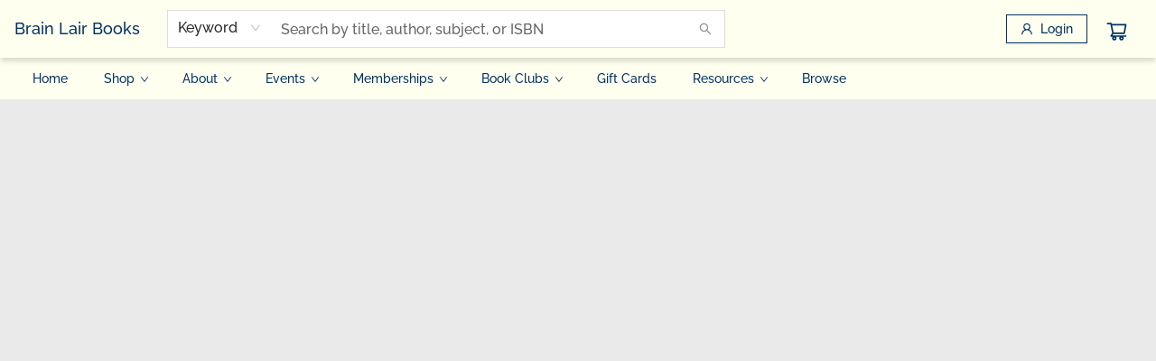

--- FILE ---
content_type: text/css;charset=UTF-8
request_url: https://www.brainlairbooks.com/shop.css?id=1058983&cb=1761167669
body_size: 1908
content:

        @font-face {
            font-family: 'Poppins'; 
			src: url('https://cdn1.bookmanager.com/shop/fonts/poppins_regular.woff2?cb=1709243457');
        }
        
        .bm-font-1 {
            font-family: 'Poppins';
        }
        
        @font-face {
            font-family: 'Poppins Italic'; 
			src: url('https://cdn1.bookmanager.com/shop/fonts/poppins_italic.woff2?cb=1709243457');
        }
        
        .bm-font-2 {
            font-family: 'Poppins Italic';
        }
        
        @font-face {
            font-family: 'Poppins Bold'; 
			src: url('https://cdn1.bookmanager.com/shop/fonts/poppins_bold.woff2?cb=1709243457');
        }
        
        .bm-font-3 {
            font-family: 'Poppins Bold';
        }
        
        @font-face {
            font-family: 'Poppins Bold Italic'; 
			src: url('https://cdn1.bookmanager.com/shop/fonts/poppins_bold_italic.woff2?cb=1709243456');
        }
        
        .bm-font-4 {
            font-family: 'Poppins Bold Italic';
        }
        
        @font-face {
            font-family: 'Poppins Light'; 
			src: url('https://cdn1.bookmanager.com/shop/fonts/poppins_light.woff2?cb=1709243457');
        }
        
        .bm-font-5 {
            font-family: 'Poppins Light';
        }
        
        @font-face {
            font-family: 'Poppins Light Italic'; 
			src: url('https://cdn1.bookmanager.com/shop/fonts/poppins_light_italic.woff2?cb=1709243457');
        }
        
        .bm-font-6 {
            font-family: 'Poppins Light Italic';
        }
        
        @font-face {
            font-family: 'Poppins Black'; 
			src: url('https://cdn1.bookmanager.com/shop/fonts/poppins_black.woff2?cb=1709243457');
        }
        
        .bm-font-7 {
            font-family: 'Poppins Black';
        }
        
        @font-face {
            font-family: 'Poppins Black Italic'; 
			src: url('https://cdn1.bookmanager.com/shop/fonts/poppins_black_italic.woff2?cb=1709243457');
        }
        
        .bm-font-8 {
            font-family: 'Poppins Black Italic';
        }
        
        @font-face {
            font-family: 'Lexend Bold 900.woff2'; 
			src: url('https://cdn1.bookmanager.com/i/9921044/bm_site_content_fonts/Lexend Bold 900.woff2?cb=1715471867');
        }
        
        .bm-font-9 {
            font-family: 'Lexend Bold 900.woff2';
        }
        
        @font-face {
            font-family: 'Lexend.woff2'; 
			src: url('https://cdn1.bookmanager.com/i/9921044/bm_site_content_fonts/Lexend.woff2?cb=1715471916');
        }
        
        .bm-font-10 {
            font-family: 'Lexend.woff2';
        }
        
        @font-face {
            font-family: 'Lexend Light.woff2'; 
			src: url('https://cdn1.bookmanager.com/i/9921044/bm_site_content_fonts/Lexend Light.woff2?cb=1715472522');
        }
        
        .bm-font-11 {
            font-family: 'Lexend Light.woff2';
        }
        
        @font-face {
            font-family: 'Merriweather Regular 400.woff2'; 
			src: url('https://cdn1.bookmanager.com/i/9921044/bm_site_content_fonts/Merriweather Regular 400.woff2?cb=1725293577');
        }
        
        .bm-font-12 {
            font-family: 'Merriweather Regular 400.woff2';
        }
        
        @font-face {
            font-family: 'Merriweather Regular 400 Italic.woff2'; 
			src: url('https://cdn1.bookmanager.com/i/9921044/bm_site_content_fonts/Merriweather Regular 400 Italic.woff2?cb=1725293617');
        }
        
        .bm-font-13 {
            font-family: 'Merriweather Regular 400 Italic.woff2';
        }
        
        @font-face {
            font-family: 'Merriweather Bold 700.woff2'; 
			src: url('https://cdn1.bookmanager.com/i/9921044/bm_site_content_fonts/Merriweather Bold 700.woff2?cb=1725293640');
        }
        
        .bm-font-14 {
            font-family: 'Merriweather Bold 700.woff2';
        }
        
        @font-face {
            font-family: 'Merriweather Bold 700 Italic.woff2'; 
			src: url('https://cdn1.bookmanager.com/i/9921044/bm_site_content_fonts/Merriweather Bold 700 Italic.woff2?cb=1725293665');
        }
        
        .bm-font-15 {
            font-family: 'Merriweather Bold 700 Italic.woff2';
        }
        
        @font-face {
            font-family: 'Merriweather Black 900.woff2'; 
			src: url('https://cdn1.bookmanager.com/i/9921044/bm_site_content_fonts/Merriweather Black 900.woff2?cb=1725293694');
        }
        
        .bm-font-16 {
            font-family: 'Merriweather Black 900.woff2';
        }
        
        @font-face {
            font-family: 'Merriweather Black 900 Italic.woff2'; 
			src: url('https://cdn1.bookmanager.com/i/9921044/bm_site_content_fonts/Merriweather Black 900 Italic.woff2?cb=1725293726');
        }
        
        .bm-font-17 {
            font-family: 'Merriweather Black 900 Italic.woff2';
        }
        
        @font-face {
            font-family: 'Raleway Medium 500.woff2'; 
			src: url('https://cdn1.bookmanager.com/i/9921044/bm_site_content_fonts/Raleway Medium 500.woff2?cb=1737569594');
        }
        
        .bm-font-18 {
            font-family: 'Raleway Medium 500.woff2';
        }
        
        @font-face {
            font-family: 'Raleway ExtraBold 800.woff2'; 
			src: url('https://cdn1.bookmanager.com/i/9921044/bm_site_content_fonts/Raleway ExtraBold 800.woff2?cb=1737569638');
        }
        
        .bm-font-19 {
            font-family: 'Raleway ExtraBold 800.woff2';
        }
        
        @font-face {
            font-family: 'Raleway Medium 500 Italic.woff2'; 
			src: url('https://cdn1.bookmanager.com/i/9921044/bm_site_content_fonts/Raleway Medium 500 Italic.woff2?cb=1737569665');
        }
        
        .bm-font-20 {
            font-family: 'Raleway Medium 500 Italic.woff2';
        }
        
        .bm-render{
            font-family: 'Raleway Medium 500.woff2';
        }    
        
        .bm-img{
            margin: 10px;
        }    
        
        .bm-btn-0 {
            margin: 6px !important;
            transition: none !important;
            transition: background-color 0.2s ease, color 0.2s ease !important;
            cursor : pointer !important;
            height : auto !important;
            padding : 5px 10px !important;
            border : none !important;
            font-family: 'Raleway Medium 500.woff2' !important;
            font-size : 14px !important;
            color: #fff !important;
            background: #000 !important;
        }
        
        .bm-btn-0:hover, .bm-btn-0:active, .bm-btn-0:focus {
            outline : none !important;
            color: #000 !important;
            background: #fff !important;
        }
        
        .bm-btn-1 {
            transition: none !important;
            transition: background-color 0.2s ease, color 0.2s ease !important;
            cursor : pointer !important;
            height : auto !important;
            padding : 20px 30px !important;
            margin : 0px 0px !important;
            font-family: 'Lexend Bold 900.woff2' !important;
            font-size : 18px !important;
            letter-spacing: 0.5px !important;
            color: rgba(255,255,240,1) !important;
            border-radius: 10px !important;border: 0px solid rgba(255,255,240,1) !important;
            font-weight: normal !important; font-style: normal !important;
            box-shadow: 2px 4px 0px 0px rgba(255,255,240,1) !important;
            background: rgba(0,51,102,1) !important;
        }
        
        .bm-btn-1:hover, .bm-btn-1:active, .bm-btn-1:focus {
            color: rgba(0,51,102,1) !important;
            border-radius: 10px !important;border: 0px solid rgba(204,119,85,1) !important;
            font-weight: normal !important; font-style: normal !important;
            box-shadow: 0px 4px 0px 0px rgba(204,119,85,1) !important;
            background: rgba(234,234,234,1) !important;
        }
        
        .bm-btn-2 {
            transition: none !important;
            transition: background-color 0.2s ease, color 0.2s ease !important;
            cursor : pointer !important;
            height : auto !important;
            padding : 20px 30px !important;
            margin : 0px 0px !important;
            font-family: 'Lexend Bold 900.woff2' !important;
            font-size : 18px !important;
            letter-spacing: 0.5px !important;
            color: rgba(255,255,240,1) !important;
            border-radius: 30px !important;border: 0px solid rgba(255,255,240,1) !important;
            font-weight: normal !important; font-style: normal !important;
            box-shadow: 2px 4px 0px 0px rgba(0,51,102,1) !important;
            background: rgba(204,119,85,1) !important;
        }
        
        .bm-btn-2:hover, .bm-btn-2:active, .bm-btn-2:focus {
            color: rgba(31,24,68,1) !important;
            border-radius: 30px !important;border: 0px solid rgba(31,24,68,1) !important;
            font-weight: normal !important; font-style: normal !important;
            box-shadow: 0px 4px 0px 0px rgba(204,119,85,1) !important;
            background: rgba(234,234,234,1) !important;
        }
        
        .bm-btn-3 {
            transition: none !important;
            transition: background-color 0.2s ease, color 0.2s ease !important;
            cursor : pointer !important;
            height : auto !important;
            padding : 16px 27px !important;
            margin : 7px 0px !important;
            font-family: 'Lexend Bold 900.woff2' !important;
            font-size : 14px !important;
            letter-spacing: 0.3px !important;
            color: rgba(255,255,240,1) !important;
            border-radius: 30px !important;border: 0px solid rgba(255,255,240,1) !important;
            font-weight: normal !important; font-style: normal !important;
            box-shadow: 2px 4px 0px 0px rgba(0,51,102,1) !important;
            background: rgba(157,191,158,1) !important;
        }
        
        .bm-btn-3:hover, .bm-btn-3:active, .bm-btn-3:focus {
            color: rgba(157,191,158,1) !important;
            border-radius: 30px !important;border: 0px solid rgba(157,191,158,1) !important;
            font-weight: normal !important; font-style: normal !important;
            box-shadow: 0px 4px 0px 0px rgba(204,119,85,1) !important;
            background: rgba(234,234,234,1) !important;
        }
        
        .bm-btn-4 {
            transition: none !important;
            transition: background-color 0.2s ease, color 0.2s ease !important;
            cursor : pointer !important;
            height : auto !important;
            padding : 16px 27px !important;
            margin : 7px 0px !important;
            font-family: 'Lexend Bold 900.woff2' !important;
            font-size : 14px !important;
            letter-spacing: 0.3px !important;
            color: rgba(234,234,234,1) !important;
            border-radius: 30px !important;border: 0px solid rgba(255,255,240,1) !important;
            font-weight: normal !important; font-style: normal !important;
            box-shadow: 2px 4px 0px 0px rgba(0,51,102,1) !important;
            background: rgba(2,161,180,1) !important;
        }
        
        .bm-btn-4:hover, .bm-btn-4:active, .bm-btn-4:focus {
            color: rgba(2,161,180,1) !important;
            border-radius: 30px !important;border: 0px solid rgba(0,51,102,1) !important;
            font-weight: normal !important; font-style: normal !important;
            box-shadow: 0px 4px 0px 0px rgba(0,51,102,1) !important;
            background: rgba(240,187,215,1) !important;
        }
        
        .bm-lnk-0, .bm-component .bm-lnk-0, .bm-lnkin-0 a, .bm-component .bm-lnkin-0 a{
            color: #000 !important;
            text-decoration: none !important;
            font-weight: normal !important; font-style: normal !important;
        }
        
        .bm-lnk-0:hover, .bm-component .bm-lnk-0:hover, .bm-lnkin-0 a:hover, .bm-component .bm-lnkin-0 a:hover{
            color: #000 !important;
            text-decoration: underline !important;
            font-weight: normal !important; font-style: normal !important;
        }
        
        .bm-lnk-1, .bm-component .bm-lnk-1, .bm-lnkin-1 a, .bm-component .bm-lnkin-1 a{
            color: rgba(0,51,102,1) !important;
            text-decoration: none !important;
            font-weight: normal !important; font-style: normal !important;
        }
        
        .bm-lnk-1:hover, .bm-component .bm-lnk-1:hover, .bm-lnkin-1 a:hover, .bm-component .bm-lnkin-1 a:hover{
            color: rgba(157,191,158,1) !important;
            text-decoration: underline !important;
            font-weight: normal !important; font-style: normal !important;
        }
        
        .bm-txt-0, [class^="bm-txt-"] {
            font-family: 'Raleway Medium 500.woff2' !important;
        }
        
        .bm-txt-1 {
            display: block !important;
            font-family: 'Merriweather Bold 700.woff2' !important;
            font-size : 44px !important;
            text-transform : none !important;
            text-decoration: none !important;
            padding : 0px 0px !important;
            letter-spacing: 0px !important;
            line-height: 1.20 !important;
            text-shadow: none !important;
            color: rgba(234,234,234,1);
            border : none !important;  border-radius: 0px !important;
            font-weight: normal !important; font-style: normal !important;
            background: initial;
            box-shadow: none !important;
        }
        
        .bm-txt-2 {
            display: inline-block !important;
            font-family: 'Lexend Bold 900.woff2' !important;
            font-size : 35px !important;
            text-transform : none !important;
            text-decoration: none !important;
            padding : 20px 40px !important;
            letter-spacing: 0px !important;
            line-height: 1.20 !important;
            text-shadow: none !important;
            color: rgba(255,255,240,1);
            border-radius: 3px !important;
            font-weight: normal !important; font-style: normal !important;
            background: rgba(0,51,102,1);
            box-shadow: none !important;
        }
        
        .bm-txt-3 {
            display: block !important;
            font-family: 'Raleway Medium 500.woff2' !important;
            font-size : 25px !important;
            text-transform : none !important;
            text-decoration: none !important;
            padding : 0px 0px !important;
            letter-spacing: 4px !important;
            line-height: 1.50 !important;
            text-shadow: none !important;
            color: rgba(0,51,102,1);
            border : none !important;  border-radius: 0px !important;
            font-weight: normal !important; font-style: normal !important;
            background: initial;
            box-shadow: none !important;
        }
        
        .bm-txt-4 {
            display: block !important;
            font-family: 'Merriweather Black 900.woff2' !important;
            font-size : 26px !important;
            text-transform : none !important;
            text-decoration: none !important;
            padding : 10px 10px !important;
            letter-spacing: 0px !important;
            line-height: 1.20 !important;
            text-shadow: none !important;
            color: rgba(0,51,102,1);
            border-radius: 0px !important;border-left: 10px solid rgba(234,234,234,1)  !important;border-bottom: 10px solid rgba(234,234,234,1) !important;
            font-weight: normal !important; font-style: normal !important;
            background: initial;
            box-shadow: none !important;
        }
        
        .bm-txt-5 {
            display: block !important;
            font-family: 'Raleway Medium 500.woff2' !important;
            font-size : 18px !important;
            text-transform : none !important;
            text-decoration: none !important;
            padding : 0px 0px !important;
            letter-spacing: 0px !important;
            line-height: 1.50 !important;
            text-shadow: none !important;
            color: rgba(234,234,234,1);
            border : none !important;  border-radius: 0px !important;
            font-weight: normal !important; font-style: normal !important;
            background: initial;
            box-shadow: none !important;
        }
        
        .bm-txt-6 {
            display: block !important;
            font-family: 'Poppins Light' !important;
            font-size : 16px !important;
            text-transform : none !important;
            text-decoration: none !important;
            padding : 0px 0px !important;
            letter-spacing: 0px !important;
            line-height: 1.50 !important;
            text-shadow: none !important;
            color: rgba(234,234,234,1);
            border : none !important;  border-radius: 0px !important;
            font-weight: normal !important; font-style: normal !important;
            background: initial;
            box-shadow: none !important;
        }
        
        .bm-txt-7 {
            display: block !important;
            font-family: 'Poppins Italic' !important;
            font-size : 14px !important;
            text-transform : none !important;
            text-decoration: none !important;
            padding : 0px 0px !important;
            letter-spacing: 0px !important;
            line-height: 1.50 !important;
            text-shadow: none !important;
            color: rgba(31,24,68,1);
            border : none !important;  border-radius: 0px !important;
            font-weight: normal !important; font-style: normal !important;
            background: initial;
            box-shadow: none !important;
        }
        
        .bm-txt-8 {
            display: block !important;
            font-family: 'Lexend.woff2' !important;
            font-size : 16px !important;
            text-transform : uppercase !important;
            text-decoration: none !important;
            padding : 0px 0px !important;
            letter-spacing: 4px !important;
            line-height: 1.50 !important;
            text-shadow: none !important;
            color: rgba(0,51,102,1);
            border : none !important;  border-radius: 0px !important;
            font-weight: bold !important; font-style: normal !important;
            background: initial;
            box-shadow: none !important;
        }
        
        .bm-link, .bm-component .bm-link {
            color: rgba(0, 0, 0, 1);
            undefined
            text-decoration: none !important;
        }
        
        .bm-link:hover, .bm-component .bm-link:hover {
            color: rgba(0, 0, 0, 1);
            undefined
            text-decoration: none !important;
        }
        
        .bm-anchor a, .bm-component .bm-anchor a{
            color: rgba(0, 0, 0, 1);
            undefined
            text-decoration: none !important;
        }
        
        .bm-anchor a:hover, .bm-component .bm-anchor a:hover {
            color: rgba(0, 0, 0, 1);
            undefined
            text-decoration: none !important;
        }
        
        .bm-background-color{
            background: rgba(234,234,234,1) !important;
        }    
        
        .preview-container {
            background: rgba(234,234,234,1) !important;
        }
        
            .bm-colour-1 {
                color: rgba(255,255,240,1);
            }
            .bm-highlight-1 {
                background-color: rgba(255,255,240,1);
            }
            
            
            .bm-colour-3 {
                color: rgba(0,51,102,1);
            }
            .bm-highlight-3 {
                background-color: rgba(0,51,102,1);
            }
            
            
            .bm-colour-5 {
                color: rgba(157,191,158,1);
            }
            .bm-highlight-5 {
                background-color: rgba(157,191,158,1);
            }
            
            
            .bm-colour-7 {
                color: rgba(204,119,85,1);
            }
            .bm-highlight-7 {
                background-color: rgba(204,119,85,1);
            }
            
            
            .bm-colour-9 {
                color: rgba(31,24,68,1);
            }
            .bm-highlight-9 {
                background-color: rgba(31,24,68,1);
            }
            
            
            .bm-colour-11 {
                color: rgba(249,212,35,1);
            }
            .bm-highlight-11 {
                background-color: rgba(249,212,35,1);
            }
            
            
            .bm-colour-13 {
                color: rgba(234,234,234,1);
            }
            .bm-highlight-13 {
                background-color: rgba(234,234,234,1);
            }
            
            
            .bm-colour-15 {
                color: rgba(51,51,51,1);
            }
            .bm-highlight-15 {
                background-color: rgba(51,51,51,1);
            }
            
            
            .bm-colour-17 {
                color: rgba(240,187,215,1);
            }
            .bm-highlight-17 {
                background-color: rgba(240,187,215,1);
            }
            
            
            .bm-colour-19 {
                color: rgba(2,161,180,1);
            }
            .bm-highlight-19 {
                background-color: rgba(2,161,180,1);
            }
            
            


--- FILE ---
content_type: text/css;charset=UTF-8
request_url: https://www.brainlairbooks.com/shop.css?id=1058983&cb=1761167669
body_size: 1908
content:

        @font-face {
            font-family: 'Poppins'; 
			src: url('https://cdn1.bookmanager.com/shop/fonts/poppins_regular.woff2?cb=1709243457');
        }
        
        .bm-font-1 {
            font-family: 'Poppins';
        }
        
        @font-face {
            font-family: 'Poppins Italic'; 
			src: url('https://cdn1.bookmanager.com/shop/fonts/poppins_italic.woff2?cb=1709243457');
        }
        
        .bm-font-2 {
            font-family: 'Poppins Italic';
        }
        
        @font-face {
            font-family: 'Poppins Bold'; 
			src: url('https://cdn1.bookmanager.com/shop/fonts/poppins_bold.woff2?cb=1709243457');
        }
        
        .bm-font-3 {
            font-family: 'Poppins Bold';
        }
        
        @font-face {
            font-family: 'Poppins Bold Italic'; 
			src: url('https://cdn1.bookmanager.com/shop/fonts/poppins_bold_italic.woff2?cb=1709243456');
        }
        
        .bm-font-4 {
            font-family: 'Poppins Bold Italic';
        }
        
        @font-face {
            font-family: 'Poppins Light'; 
			src: url('https://cdn1.bookmanager.com/shop/fonts/poppins_light.woff2?cb=1709243457');
        }
        
        .bm-font-5 {
            font-family: 'Poppins Light';
        }
        
        @font-face {
            font-family: 'Poppins Light Italic'; 
			src: url('https://cdn1.bookmanager.com/shop/fonts/poppins_light_italic.woff2?cb=1709243457');
        }
        
        .bm-font-6 {
            font-family: 'Poppins Light Italic';
        }
        
        @font-face {
            font-family: 'Poppins Black'; 
			src: url('https://cdn1.bookmanager.com/shop/fonts/poppins_black.woff2?cb=1709243457');
        }
        
        .bm-font-7 {
            font-family: 'Poppins Black';
        }
        
        @font-face {
            font-family: 'Poppins Black Italic'; 
			src: url('https://cdn1.bookmanager.com/shop/fonts/poppins_black_italic.woff2?cb=1709243457');
        }
        
        .bm-font-8 {
            font-family: 'Poppins Black Italic';
        }
        
        @font-face {
            font-family: 'Lexend Bold 900.woff2'; 
			src: url('https://cdn1.bookmanager.com/i/9921044/bm_site_content_fonts/Lexend Bold 900.woff2?cb=1715471867');
        }
        
        .bm-font-9 {
            font-family: 'Lexend Bold 900.woff2';
        }
        
        @font-face {
            font-family: 'Lexend.woff2'; 
			src: url('https://cdn1.bookmanager.com/i/9921044/bm_site_content_fonts/Lexend.woff2?cb=1715471916');
        }
        
        .bm-font-10 {
            font-family: 'Lexend.woff2';
        }
        
        @font-face {
            font-family: 'Lexend Light.woff2'; 
			src: url('https://cdn1.bookmanager.com/i/9921044/bm_site_content_fonts/Lexend Light.woff2?cb=1715472522');
        }
        
        .bm-font-11 {
            font-family: 'Lexend Light.woff2';
        }
        
        @font-face {
            font-family: 'Merriweather Regular 400.woff2'; 
			src: url('https://cdn1.bookmanager.com/i/9921044/bm_site_content_fonts/Merriweather Regular 400.woff2?cb=1725293577');
        }
        
        .bm-font-12 {
            font-family: 'Merriweather Regular 400.woff2';
        }
        
        @font-face {
            font-family: 'Merriweather Regular 400 Italic.woff2'; 
			src: url('https://cdn1.bookmanager.com/i/9921044/bm_site_content_fonts/Merriweather Regular 400 Italic.woff2?cb=1725293617');
        }
        
        .bm-font-13 {
            font-family: 'Merriweather Regular 400 Italic.woff2';
        }
        
        @font-face {
            font-family: 'Merriweather Bold 700.woff2'; 
			src: url('https://cdn1.bookmanager.com/i/9921044/bm_site_content_fonts/Merriweather Bold 700.woff2?cb=1725293640');
        }
        
        .bm-font-14 {
            font-family: 'Merriweather Bold 700.woff2';
        }
        
        @font-face {
            font-family: 'Merriweather Bold 700 Italic.woff2'; 
			src: url('https://cdn1.bookmanager.com/i/9921044/bm_site_content_fonts/Merriweather Bold 700 Italic.woff2?cb=1725293665');
        }
        
        .bm-font-15 {
            font-family: 'Merriweather Bold 700 Italic.woff2';
        }
        
        @font-face {
            font-family: 'Merriweather Black 900.woff2'; 
			src: url('https://cdn1.bookmanager.com/i/9921044/bm_site_content_fonts/Merriweather Black 900.woff2?cb=1725293694');
        }
        
        .bm-font-16 {
            font-family: 'Merriweather Black 900.woff2';
        }
        
        @font-face {
            font-family: 'Merriweather Black 900 Italic.woff2'; 
			src: url('https://cdn1.bookmanager.com/i/9921044/bm_site_content_fonts/Merriweather Black 900 Italic.woff2?cb=1725293726');
        }
        
        .bm-font-17 {
            font-family: 'Merriweather Black 900 Italic.woff2';
        }
        
        @font-face {
            font-family: 'Raleway Medium 500.woff2'; 
			src: url('https://cdn1.bookmanager.com/i/9921044/bm_site_content_fonts/Raleway Medium 500.woff2?cb=1737569594');
        }
        
        .bm-font-18 {
            font-family: 'Raleway Medium 500.woff2';
        }
        
        @font-face {
            font-family: 'Raleway ExtraBold 800.woff2'; 
			src: url('https://cdn1.bookmanager.com/i/9921044/bm_site_content_fonts/Raleway ExtraBold 800.woff2?cb=1737569638');
        }
        
        .bm-font-19 {
            font-family: 'Raleway ExtraBold 800.woff2';
        }
        
        @font-face {
            font-family: 'Raleway Medium 500 Italic.woff2'; 
			src: url('https://cdn1.bookmanager.com/i/9921044/bm_site_content_fonts/Raleway Medium 500 Italic.woff2?cb=1737569665');
        }
        
        .bm-font-20 {
            font-family: 'Raleway Medium 500 Italic.woff2';
        }
        
        .bm-render{
            font-family: 'Raleway Medium 500.woff2';
        }    
        
        .bm-img{
            margin: 10px;
        }    
        
        .bm-btn-0 {
            margin: 6px !important;
            transition: none !important;
            transition: background-color 0.2s ease, color 0.2s ease !important;
            cursor : pointer !important;
            height : auto !important;
            padding : 5px 10px !important;
            border : none !important;
            font-family: 'Raleway Medium 500.woff2' !important;
            font-size : 14px !important;
            color: #fff !important;
            background: #000 !important;
        }
        
        .bm-btn-0:hover, .bm-btn-0:active, .bm-btn-0:focus {
            outline : none !important;
            color: #000 !important;
            background: #fff !important;
        }
        
        .bm-btn-1 {
            transition: none !important;
            transition: background-color 0.2s ease, color 0.2s ease !important;
            cursor : pointer !important;
            height : auto !important;
            padding : 20px 30px !important;
            margin : 0px 0px !important;
            font-family: 'Lexend Bold 900.woff2' !important;
            font-size : 18px !important;
            letter-spacing: 0.5px !important;
            color: rgba(255,255,240,1) !important;
            border-radius: 10px !important;border: 0px solid rgba(255,255,240,1) !important;
            font-weight: normal !important; font-style: normal !important;
            box-shadow: 2px 4px 0px 0px rgba(255,255,240,1) !important;
            background: rgba(0,51,102,1) !important;
        }
        
        .bm-btn-1:hover, .bm-btn-1:active, .bm-btn-1:focus {
            color: rgba(0,51,102,1) !important;
            border-radius: 10px !important;border: 0px solid rgba(204,119,85,1) !important;
            font-weight: normal !important; font-style: normal !important;
            box-shadow: 0px 4px 0px 0px rgba(204,119,85,1) !important;
            background: rgba(234,234,234,1) !important;
        }
        
        .bm-btn-2 {
            transition: none !important;
            transition: background-color 0.2s ease, color 0.2s ease !important;
            cursor : pointer !important;
            height : auto !important;
            padding : 20px 30px !important;
            margin : 0px 0px !important;
            font-family: 'Lexend Bold 900.woff2' !important;
            font-size : 18px !important;
            letter-spacing: 0.5px !important;
            color: rgba(255,255,240,1) !important;
            border-radius: 30px !important;border: 0px solid rgba(255,255,240,1) !important;
            font-weight: normal !important; font-style: normal !important;
            box-shadow: 2px 4px 0px 0px rgba(0,51,102,1) !important;
            background: rgba(204,119,85,1) !important;
        }
        
        .bm-btn-2:hover, .bm-btn-2:active, .bm-btn-2:focus {
            color: rgba(31,24,68,1) !important;
            border-radius: 30px !important;border: 0px solid rgba(31,24,68,1) !important;
            font-weight: normal !important; font-style: normal !important;
            box-shadow: 0px 4px 0px 0px rgba(204,119,85,1) !important;
            background: rgba(234,234,234,1) !important;
        }
        
        .bm-btn-3 {
            transition: none !important;
            transition: background-color 0.2s ease, color 0.2s ease !important;
            cursor : pointer !important;
            height : auto !important;
            padding : 16px 27px !important;
            margin : 7px 0px !important;
            font-family: 'Lexend Bold 900.woff2' !important;
            font-size : 14px !important;
            letter-spacing: 0.3px !important;
            color: rgba(255,255,240,1) !important;
            border-radius: 30px !important;border: 0px solid rgba(255,255,240,1) !important;
            font-weight: normal !important; font-style: normal !important;
            box-shadow: 2px 4px 0px 0px rgba(0,51,102,1) !important;
            background: rgba(157,191,158,1) !important;
        }
        
        .bm-btn-3:hover, .bm-btn-3:active, .bm-btn-3:focus {
            color: rgba(157,191,158,1) !important;
            border-radius: 30px !important;border: 0px solid rgba(157,191,158,1) !important;
            font-weight: normal !important; font-style: normal !important;
            box-shadow: 0px 4px 0px 0px rgba(204,119,85,1) !important;
            background: rgba(234,234,234,1) !important;
        }
        
        .bm-btn-4 {
            transition: none !important;
            transition: background-color 0.2s ease, color 0.2s ease !important;
            cursor : pointer !important;
            height : auto !important;
            padding : 16px 27px !important;
            margin : 7px 0px !important;
            font-family: 'Lexend Bold 900.woff2' !important;
            font-size : 14px !important;
            letter-spacing: 0.3px !important;
            color: rgba(234,234,234,1) !important;
            border-radius: 30px !important;border: 0px solid rgba(255,255,240,1) !important;
            font-weight: normal !important; font-style: normal !important;
            box-shadow: 2px 4px 0px 0px rgba(0,51,102,1) !important;
            background: rgba(2,161,180,1) !important;
        }
        
        .bm-btn-4:hover, .bm-btn-4:active, .bm-btn-4:focus {
            color: rgba(2,161,180,1) !important;
            border-radius: 30px !important;border: 0px solid rgba(0,51,102,1) !important;
            font-weight: normal !important; font-style: normal !important;
            box-shadow: 0px 4px 0px 0px rgba(0,51,102,1) !important;
            background: rgba(240,187,215,1) !important;
        }
        
        .bm-lnk-0, .bm-component .bm-lnk-0, .bm-lnkin-0 a, .bm-component .bm-lnkin-0 a{
            color: #000 !important;
            text-decoration: none !important;
            font-weight: normal !important; font-style: normal !important;
        }
        
        .bm-lnk-0:hover, .bm-component .bm-lnk-0:hover, .bm-lnkin-0 a:hover, .bm-component .bm-lnkin-0 a:hover{
            color: #000 !important;
            text-decoration: underline !important;
            font-weight: normal !important; font-style: normal !important;
        }
        
        .bm-lnk-1, .bm-component .bm-lnk-1, .bm-lnkin-1 a, .bm-component .bm-lnkin-1 a{
            color: rgba(0,51,102,1) !important;
            text-decoration: none !important;
            font-weight: normal !important; font-style: normal !important;
        }
        
        .bm-lnk-1:hover, .bm-component .bm-lnk-1:hover, .bm-lnkin-1 a:hover, .bm-component .bm-lnkin-1 a:hover{
            color: rgba(157,191,158,1) !important;
            text-decoration: underline !important;
            font-weight: normal !important; font-style: normal !important;
        }
        
        .bm-txt-0, [class^="bm-txt-"] {
            font-family: 'Raleway Medium 500.woff2' !important;
        }
        
        .bm-txt-1 {
            display: block !important;
            font-family: 'Merriweather Bold 700.woff2' !important;
            font-size : 44px !important;
            text-transform : none !important;
            text-decoration: none !important;
            padding : 0px 0px !important;
            letter-spacing: 0px !important;
            line-height: 1.20 !important;
            text-shadow: none !important;
            color: rgba(234,234,234,1);
            border : none !important;  border-radius: 0px !important;
            font-weight: normal !important; font-style: normal !important;
            background: initial;
            box-shadow: none !important;
        }
        
        .bm-txt-2 {
            display: inline-block !important;
            font-family: 'Lexend Bold 900.woff2' !important;
            font-size : 35px !important;
            text-transform : none !important;
            text-decoration: none !important;
            padding : 20px 40px !important;
            letter-spacing: 0px !important;
            line-height: 1.20 !important;
            text-shadow: none !important;
            color: rgba(255,255,240,1);
            border-radius: 3px !important;
            font-weight: normal !important; font-style: normal !important;
            background: rgba(0,51,102,1);
            box-shadow: none !important;
        }
        
        .bm-txt-3 {
            display: block !important;
            font-family: 'Raleway Medium 500.woff2' !important;
            font-size : 25px !important;
            text-transform : none !important;
            text-decoration: none !important;
            padding : 0px 0px !important;
            letter-spacing: 4px !important;
            line-height: 1.50 !important;
            text-shadow: none !important;
            color: rgba(0,51,102,1);
            border : none !important;  border-radius: 0px !important;
            font-weight: normal !important; font-style: normal !important;
            background: initial;
            box-shadow: none !important;
        }
        
        .bm-txt-4 {
            display: block !important;
            font-family: 'Merriweather Black 900.woff2' !important;
            font-size : 26px !important;
            text-transform : none !important;
            text-decoration: none !important;
            padding : 10px 10px !important;
            letter-spacing: 0px !important;
            line-height: 1.20 !important;
            text-shadow: none !important;
            color: rgba(0,51,102,1);
            border-radius: 0px !important;border-left: 10px solid rgba(234,234,234,1)  !important;border-bottom: 10px solid rgba(234,234,234,1) !important;
            font-weight: normal !important; font-style: normal !important;
            background: initial;
            box-shadow: none !important;
        }
        
        .bm-txt-5 {
            display: block !important;
            font-family: 'Raleway Medium 500.woff2' !important;
            font-size : 18px !important;
            text-transform : none !important;
            text-decoration: none !important;
            padding : 0px 0px !important;
            letter-spacing: 0px !important;
            line-height: 1.50 !important;
            text-shadow: none !important;
            color: rgba(234,234,234,1);
            border : none !important;  border-radius: 0px !important;
            font-weight: normal !important; font-style: normal !important;
            background: initial;
            box-shadow: none !important;
        }
        
        .bm-txt-6 {
            display: block !important;
            font-family: 'Poppins Light' !important;
            font-size : 16px !important;
            text-transform : none !important;
            text-decoration: none !important;
            padding : 0px 0px !important;
            letter-spacing: 0px !important;
            line-height: 1.50 !important;
            text-shadow: none !important;
            color: rgba(234,234,234,1);
            border : none !important;  border-radius: 0px !important;
            font-weight: normal !important; font-style: normal !important;
            background: initial;
            box-shadow: none !important;
        }
        
        .bm-txt-7 {
            display: block !important;
            font-family: 'Poppins Italic' !important;
            font-size : 14px !important;
            text-transform : none !important;
            text-decoration: none !important;
            padding : 0px 0px !important;
            letter-spacing: 0px !important;
            line-height: 1.50 !important;
            text-shadow: none !important;
            color: rgba(31,24,68,1);
            border : none !important;  border-radius: 0px !important;
            font-weight: normal !important; font-style: normal !important;
            background: initial;
            box-shadow: none !important;
        }
        
        .bm-txt-8 {
            display: block !important;
            font-family: 'Lexend.woff2' !important;
            font-size : 16px !important;
            text-transform : uppercase !important;
            text-decoration: none !important;
            padding : 0px 0px !important;
            letter-spacing: 4px !important;
            line-height: 1.50 !important;
            text-shadow: none !important;
            color: rgba(0,51,102,1);
            border : none !important;  border-radius: 0px !important;
            font-weight: bold !important; font-style: normal !important;
            background: initial;
            box-shadow: none !important;
        }
        
        .bm-link, .bm-component .bm-link {
            color: rgba(0, 0, 0, 1);
            undefined
            text-decoration: none !important;
        }
        
        .bm-link:hover, .bm-component .bm-link:hover {
            color: rgba(0, 0, 0, 1);
            undefined
            text-decoration: none !important;
        }
        
        .bm-anchor a, .bm-component .bm-anchor a{
            color: rgba(0, 0, 0, 1);
            undefined
            text-decoration: none !important;
        }
        
        .bm-anchor a:hover, .bm-component .bm-anchor a:hover {
            color: rgba(0, 0, 0, 1);
            undefined
            text-decoration: none !important;
        }
        
        .bm-background-color{
            background: rgba(234,234,234,1) !important;
        }    
        
        .preview-container {
            background: rgba(234,234,234,1) !important;
        }
        
            .bm-colour-1 {
                color: rgba(255,255,240,1);
            }
            .bm-highlight-1 {
                background-color: rgba(255,255,240,1);
            }
            
            
            .bm-colour-3 {
                color: rgba(0,51,102,1);
            }
            .bm-highlight-3 {
                background-color: rgba(0,51,102,1);
            }
            
            
            .bm-colour-5 {
                color: rgba(157,191,158,1);
            }
            .bm-highlight-5 {
                background-color: rgba(157,191,158,1);
            }
            
            
            .bm-colour-7 {
                color: rgba(204,119,85,1);
            }
            .bm-highlight-7 {
                background-color: rgba(204,119,85,1);
            }
            
            
            .bm-colour-9 {
                color: rgba(31,24,68,1);
            }
            .bm-highlight-9 {
                background-color: rgba(31,24,68,1);
            }
            
            
            .bm-colour-11 {
                color: rgba(249,212,35,1);
            }
            .bm-highlight-11 {
                background-color: rgba(249,212,35,1);
            }
            
            
            .bm-colour-13 {
                color: rgba(234,234,234,1);
            }
            .bm-highlight-13 {
                background-color: rgba(234,234,234,1);
            }
            
            
            .bm-colour-15 {
                color: rgba(51,51,51,1);
            }
            .bm-highlight-15 {
                background-color: rgba(51,51,51,1);
            }
            
            
            .bm-colour-17 {
                color: rgba(240,187,215,1);
            }
            .bm-highlight-17 {
                background-color: rgba(240,187,215,1);
            }
            
            
            .bm-colour-19 {
                color: rgba(2,161,180,1);
            }
            .bm-highlight-19 {
                background-color: rgba(2,161,180,1);
            }
            
            


--- FILE ---
content_type: text/javascript
request_url: https://cdn.mxpnl.com/libs/mixpanel-2-latest.min.js
body_size: 29035
content:
(function(){function Mb(){function a(){a.done||(Ta=a.done=!0,Ua=!1,d.h(S,function(e){e.Yd()}))}function b(){try{x.documentElement.doScroll("left")}catch(e){setTimeout(b,1);return}a()}if(x.addEventListener)"complete"===x.readyState?a():x.addEventListener("DOMContentLoaded",a,!1);else if(x.attachEvent){x.attachEvent("onreadystatechange",a);var c=!1;try{c=null===n.frameElement}catch(e){}x.documentElement.doScroll&&c&&b()}d.Bd(n,"load",a,!0)}function Nb(){F.init=function(a,b,c){if(c)return F[c]||(F[c]=
S[c]=qa(a,b,c),F[c].Va()),F[c];c=F;S.mixpanel?c=S.mixpanel:a&&(c=qa(a,b,"mixpanel"),c.Va(),S.mixpanel=c);F=c;1===ra&&(n.mixpanel=F);Ob()}}function Ob(){d.h(S,function(a,b){"mixpanel"!==b&&(F[b]=a)});F._=d}function Ba(a){a=d.l(a)?a:d.m(a)?{}:{days:a};return d.extend({},Pb,a)}function qa(a,b,c){var e="mixpanel"===c?F:F[c];if(e&&0===ra)var f=e;else{if(e&&!d.isArray(e)){z.error("You have already initialized "+c);return}f=new l}f.uc={};f.Ba(a,b,c);f.people=new y;f.people.Ba(f);if(!f.g("skip_first_touch_marketing")){b=
d.info.Ca(null);var g={},k=!1;d.h(b,function(h,q){(g["initial_"+q]=h)&&(k=!0)});k&&f.people.qa(g)}T=T||f.g("debug");n.dispatchEvent(new n.CustomEvent("$mp_sdk_to_extension_event",{detail:{instance:f,source:0===ra?"module":"snippet",token:a,name:c,info:d.info}}));!d.m(e)&&d.isArray(e)&&(f.tb.call(f.people,e.people),f.tb(e));return f}function l(){}function Va(a){throw Error(a+" not available in this build.");}function U(a){this.ga=null;this.Rf=a}function A(a){this.props={};this.name=a.persistence_name?
"mp_"+a.persistence_name:"mp_"+a.token+"_mixpanel";var b=a.persistence;"cookie"!==b&&"localStorage"!==b&&(z.j("Unknown persistence type "+b+"; falling back to cookie"),b=a.persistence="cookie");"localStorage"===b&&d.localStorage.Ga()?this.storage=d.localStorage:this.storage=d.cookie;this.load();this.Sd(a);this.upgrade();this.save()}function y(){}function D(){}function M(a,b){this.ha=b.ha;this.Na=new O(a,{ha:d.bind(this.s,this),U:b.U,Kd:b.Kd,Ld:b.Ld,C:b.C,Ib:b.Ib});this.T=b.T;this.yf=b.zf;this.Xa=
b.Xa;this.Nf=b.Of;this.X=this.T.batch_size;this.bb=this.T.batch_flush_interval_ms;this.stopped=!this.T.batch_autostart;this.Fb=0;this.ba={};this.Tc=b.Tc||!1}function Wa(a,b){var c=[];d.h(a,function(e){var f=e.id;f in b?(f=b[f],null!==f&&(e.payload=f,c.push(e))):c.push(e)});return c}function Xa(a,b){var c=[];d.h(a,function(e){e.id&&!b[e.id]&&c.push(e)});return c}function O(a,b){b=b||{};this.ra=a;if(this.C=b.C)this.U=b.U||new ia,this.lock=new Ya(a,{storage:b.Kd||n.localStorage,nc:b.Ld});this.s=b.ha||
d.bind(Za.error,Za);this.kb=b.kb||null;this.M=[];this.Vb=!1;this.Ae=b.Ib?Qb(d.bind(this.wc,this),b.Ib):d.bind(function(c){return this.wc([c])},this)}function ia(a){this.storage=a||n.localStorage}function Ya(a,b){b=b||{};this.ra=a;this.storage=b.storage||n.localStorage;this.xd=b.xd||100;this.nc=b.nc||2E3;this.zd=b.zd||E}function sa(){this.ud="submit"}function ca(){this.ud="click"}function R(){}function B(a){this.fetch=n.fetch;this.Nb=a.Nb;this.Da=a.Fe;this.Df=a.Cf;this.Uc=a.Je;this.track=a.eg}function G(a){this.u=
a;this.ma=0;this.Sb=!1;this.La=0}function ja(){}function $a(a){var b=Rb,c=a.split(".");c=c[c.length-1];if(4<c.length||"com"===c||"org"===c)b=Sb;return(a=a.match(b))?a[0]:""}function Tb(){var a=d.wa().replace(/-/g,""),b=d.wa().replace(/-/g,"").substring(0,16);return"00-"+a+"-"+b+"-01"}function Ca(a){var b=Math.random().toString(36).substring(2,10)+Math.random().toString(36).substring(2,10);return a?b.substring(0,a):b}function Qb(a,b){var c=null,e=[];return function(f){var g=this;e.push(f);c||(c=new E(function(k){setTimeout(function(){var h=
a.apply(g,[e]);c=null;e=[];k(h)},b)}));return c}}function ta(a,b){return null===Da||b?Da=ab(a||n.localStorage):Da}function ab(a){var b=!0;try{var c="__mplss_"+Ca(8);a.setItem(c,"xyz");"xyz"!==a.getItem(c)&&(b=!1);a.removeItem(c)}catch(e){b=!1}return b}function bb(a){a=a.prototype;for(var b in a)"function"===typeof a[b]&&(a[b]=ka(a[b]))}function ka(a){return function(){try{return a.apply(this,arguments)}catch(b){z.j("Implementation error. Please turn on debug and contact support@mixpanel.com."),T&&
z.j(b)}}}function la(a){return{log:Ea(z.log,a),error:Ea(z.error,a),j:Ea(z.j,a)}}function Ea(a,b){return function(){arguments[0]="["+b+"] "+arguments[0];return a.apply(z,arguments)}}function ua(a,b){cb.add(a,b);Fa||(Fa=Ub(cb.ze))}function db(a){var b=typeof a;if(null!==a&&("object"===b||"function"===b))var c=a.then;return"function"===typeof c?c:!1}function Ga(){for(var a=0;a<this.R.length;a++){var b=void 0,c=void 0,e=1===this.state?this.R[a].Sf:this.R[a].Be,f=this.R[a];try{!1===e?f.reject(this.Ja):
(c=!0===e?this.Ja:e.call(void 0,this.Ja),c===f.promise?f.reject(TypeError("Promise-chain cycle")):(b=db(c))?b.call(c,f.resolve,f.reject):f.resolve(c))}catch(g){f.reject(g)}}this.R.length=0}function eb(a){var b,c=this;if(!c.Ra){c.Ra=!0;c.ab&&(c=c.ab);try{(b=db(a))?ua(function(){var e=new fb(c);try{b.call(a,function(){eb.apply(e,arguments)},function(){ma.apply(e,arguments)})}catch(f){ma.call(e,f)}}):(c.Ja=a,c.state=1,0<c.R.length&&ua(Ga,c))}catch(e){ma.call(new fb(c),e)}}}function ma(a){var b=this;
b.Ra||(b.Ra=!0,b.ab&&(b=b.ab),b.Ja=a,b.state=2,0<b.R.length&&ua(Ga,b))}function gb(a,b,c,e){for(var f=0;f<b.length;f++)(function(g){a.resolve(b[g]).then(function(k){c(g,k)},e)})(f)}function fb(a){this.ab=a;this.Ra=!1}function Vb(a){this.promise=a;this.state=0;this.Ra=!1;this.R=[];this.Ja=void 0}function V(a){if("function"!==typeof a)throw TypeError("Not a function");if(0!==this.__NPO__)throw TypeError("Not a promise");this.__NPO__=1;var b=new Vb(this);this.then=function(c,e){var f={Sf:"function"===
typeof c?c:!0,Be:"function"===typeof e?e:!1};f.promise=new this.constructor(function(g,k){if("function"!==typeof g||"function"!==typeof k)throw TypeError("Not a function");f.resolve=g;f.reject=k});b.R.push(f);0!==b.state&&ua(Ga,b);return f.promise};this["catch"]=function(c){return this.then(void 0,c)};try{a.call(void 0,function(c){eb.call(b,c)},function(c){ma.call(b,c)})}catch(c){ma.call(b,c)}}function hb(a,b,c){function e(f){z.error(b+" error: "+f)}return{Ga:function(f){(f=c(a,f))||z.error(b+" unsupported");
return f},error:e,get:function(f){try{return a.getItem(f)}catch(g){e(g)}return null},parse:function(f){try{return d.va(a.getItem(f))||{}}catch(g){}return null},set:function(f,g){try{a.setItem(f,g)}catch(k){e(k)}},remove:function(f){try{a.removeItem(f)}catch(g){e(g)}}}}function Ha(a){var b={};a=ib(a).split(" ");for(var c=0;c<a.length;c++){var e=a[c];e&&(b[e]=!0)}return b}function ib(a){switch(typeof a.className){case "string":return a.className;case "object":return a.className.kg||a.getAttribute("class")||
"";default:return""}}function Wb(a){if(a.previousElementSibling)return a.previousElementSibling;do a=a.previousSibling;while(a&&(!a||1!==a.nodeType));return a}function jb(a,b,c,e,f,g){var k={$classes:ib(a).split(" "),$tag_name:a.tagName.toLowerCase()},h=a.id;h&&(k.$id=h);Ia(a,b,f,g)&&d.h(Xb.concat(e),function(q){if(a.hasAttribute(q)&&!c[q]){var r=a.getAttribute(q);va(r)&&(k["$attr-"+q]=r)}});e=b=1;for(f=a;f=Wb(f);)b++,f.tagName===a.tagName&&e++;k.$nth_child=b;k.$nth_of_type=e;return k}function Yb(a,
b){var c=b.ke,e=b.le||[],f=b.pe,g=b.qe||[],k=b.te||!1,h=b.se||[],q=b.ue||!1,r={};d.h(b.oe||[],function(v){r[v]=!0});var p=null,m="undefined"===typeof a.target?a.srcElement:a.target;m&&3===m.nodeType&&(m=m.parentNode);if(Zb(m,a)&&Ja(m,a,c,e)&&!Ka(m,a,f,g)){b=[m];for(var t=m;t.parentNode&&!P(t,"body");)b.push(t.parentNode),t=t.parentNode;var w=[],u,I=!1;d.h(b,function(v){var N=Ia(v,a,c,e);r.href||"a"!==v.tagName.toLowerCase()||(u=v.getAttribute("href"),u=N&&va(u)&&u);Ka(v,a,f,g)&&(I=!0);w.push(jb(v,
a,r,h,c,e))},this);if(!I&&(b=x.documentElement,p={$event_type:a.type,$host:n.location.host,$pathname:n.location.pathname,$elements:w,$el_attr__href:u,$viewportHeight:Math.max(b.clientHeight,n.innerHeight||0),$viewportWidth:Math.max(b.clientWidth,n.innerWidth||0),$pageHeight:x.body.offsetHeight||0,$pageWidth:x.body.offsetWidth||0},d.h(h,function(v){if(!r[v]&&m.hasAttribute(v)){var N=m.getAttribute(v);va(N)&&(p["$el_attr__"+v]=N)}}),k&&(b=kb(m,a,c,e))&&b.length&&(p.$el_text=b),"click"===a.type&&(d.h($b,
function(v){v in a&&(p["$"+v]=a[v])}),q&&(p.$captured_for_heatmap=!0),m=ac(a)),k&&(b=kb(m,a,c,e))&&b.length&&(p.$el_text=b),m)){if(!Ja(m,a,c,e)||Ka(m,a,f,g))return null;k=jb(m,a,r,h,c,e);p.$target=k;p.$el_classes=k.$classes;d.extend(p,d.sa({$el_id:k.$id,$el_tag_name:k.$tag_name}))}}return p}function kb(a,b,c,e){var f="";Ia(a,b,c,e)&&a.childNodes&&a.childNodes.length&&d.h(a.childNodes,function(g){g&&3===g.nodeType&&g.textContent&&(f+=d.trim(g.textContent).split(/(\s+)/).filter(va).join("").replace(/[\r\n]/g,
" ").replace(/[ ]+/g," ").substring(0,255))});return d.trim(f)}function ac(a){var b=a.target;a=a.composedPath();for(var c=0;c<a.length;c++){var e=a[c];if(P(e,"a")||P(e,"button")||P(e,"input")||P(e,"select")||e.getAttribute&&"button"===e.getAttribute("role")){b=e;break}if(e===b)break}return b}function Ja(a,b,c,e){if(c)try{if(!c(a,b))return!1}catch(f){return C.j("Error while checking element in allowElementCallback",f),!1}if(!e.length)return!0;for(b=0;b<e.length;b++){c=e[b];try{if(a.matches(c))return!0}catch(f){C.j("Error while checking selector: "+
c,f)}}return!1}function Ka(a,b,c,e){if(c)try{if(c(a,b))return!0}catch(f){return C.j("Error while checking element in blockElementCallback",f),!0}if(e&&e.length)for(b=0;b<e.length;b++){c=e[b];try{if(a.matches(c))return!0}catch(f){C.j("Error while checking selector: "+c,f)}}a=Ha(a);for(b=0;b<La.length;b++)if(a[La[b]])return!0;return!1}function P(a,b){return a&&a.tagName&&a.tagName.toLowerCase()===b.toLowerCase()}function Zb(a,b){if(!a||P(a,"html")||!a||1!==a.nodeType)return!1;switch(a.tagName.toLowerCase()){case "form":return"submit"===
b.type;case "input":return-1===["button","submit"].indexOf(a.getAttribute("type"))?"change"===b.type:"click"===b.type;case "select":case "textarea":return"change"===b.type;default:return"click"===b.type}}function Ia(a,b,c,e){if(!Ja(a,b,c,e))return!1;for(c=a;c.parentNode&&!P(c,"body");c=c.parentNode)for(e=Ha(c),b=0;b<lb.length;b++)if(e[lb[b]])return!1;c=Ha(a);for(b=0;b<mb.length;b++)if(c[mb[b]])return!0;if(P(a,"input")||P(a,"select")||P(a,"textarea")||"true"===a.getAttribute("contenteditable"))return!1;
b=a.type||"";if("string"===typeof b)switch(b.toLowerCase()){case "hidden":return!1;case "password":return!1}a=a.name||a.id||"";return"string"===typeof a&&/^cc|cardnum|ccnum|creditcard|csc|cvc|cvv|exp|pass|pwd|routing|seccode|securitycode|securitynum|socialsec|socsec|ssn/i.test(a.replace(/[^a-zA-Z0-9]/g,""))?!1:!0}function va(a){return null===a||d.m(a)||"string"===typeof a&&(a=d.trim(a),/^(?:(4[0-9]{12}(?:[0-9]{3})?)|(5[1-5][0-9]{14})|(6(?:011|5[0-9]{2})[0-9]{12})|(3[47][0-9]{13})|(3(?:0[0-5]|[68][0-9])[0-9]{11})|((?:2131|1800|35[0-9]{3})[0-9]{11}))$/.test((a||
"").replace(/[- ]/g,""))||/(^\d{3}-?\d{2}-?\d{4}$)/.test(a))?!1:!0}function nb(a){var b="onscrollend"in n,c=ka(a),e="scrollend";if(!b){var f=null;c=ka(function(){clearTimeout(f);f=setTimeout(a,100)});e="scroll"}return{listener:c,Sc:e}}function Ma(a){var b=a.tagName.toLowerCase(),c;if(!(c="button"===b||"input"===b||"select"===b||"textarea"===b||"details"===b||"dialog"===b||a.isContentEditable||a.onclick||a.onmousedown||a.onmouseup||a.ontouchstart||a.ontouchend))a:{for(c=0;c<ob.length;c++)if(a.hasAttribute(ob[c])){c=
!0;break a}c=!1}c||((c=a.getAttribute("role"))?(c=c.trim().split(/\s+/)[0].toLowerCase(),c=bc[c]):c=!1);return c||"a"===b&&a.hasAttribute("href")||a.hasAttribute("tabindex")?!0:!1}function pb(a){if(!a||!a.tagName)return!0;var b=a.tagName.toLowerCase();if(cc[b])return!0;if(Ma(a))return!1;a=a.parentElement;for(var c=0;a&&5>c;){if(Ma(a))return!1;if(a.getRootNode&&a.getRootNode()!==x){var e=a.getRootNode();if(e.host&&Ma(e.host))return!1}a=a.parentElement;c++}return dc[b]?!0:!1}function qb(a){return"composedPath"in
a?a.composedPath():[]}function rb(a){var b=qb(a);return b&&0<b.length?b[0]:a.target||a.srcElement}function sb(){this.fa=[]}function da(a,b){this.ve=a||function(){};this.lf=b;this.N=null;this.mb=[]}function Q(a){this.$=[];this.J=this.Ka=null;this.ka=!1;this.Yb=0;this.ca=[];this.rd=a;this.na=!1;this.lb=null}function ec(a,b){tb(!0,a,b)}function fc(a,b){tb(!1,a,b)}function gc(a,b){return"1"===ub(a,b)}function vb(a,b){if(hc(b))return z.warn('This browser has "Do Not Track" enabled. This will prevent the Mixpanel SDK from sending any data. To ignore the "Do Not Track" browser setting, initialize the Mixpanel instance with the config "ignore_dnt: true"'),
!0;(a="0"===ub(a,b))&&z.warn("You are opted out of Mixpanel tracking. This will prevent the Mixpanel SDK from sending any data.");return a}function Z(a){return Na(a,function(b){return this.g(b)})}function W(a){return Na(a,function(b){return this.K(b)})}function ea(a){return Na(a,function(b){return this.K(b)})}function ic(a,b){b=b||{};Oa(b).remove(Pa(a,b),!!b.Nc,b.Lc)}function Oa(a){a=a||{};return"localStorage"===a.wd?d.localStorage:d.cookie}function Pa(a,b){b=b||{};return(b.vd||"__mp_opt_in_out_")+
a}function ub(a,b){return Oa(b).get(Pa(a,b))}function hc(a){if(a&&a.ad)return!1;a=a&&a.window||n;var b=a.navigator||{},c=!1;d.h([b.doNotTrack,b.msDoNotTrack,a.doNotTrack],function(e){d.includes([!0,1,"1","yes"],e)&&(c=!0)});return c}function tb(a,b,c){d.Wb(b)&&b.length?(c=c||{},Oa(c).set(Pa(b,c),a?1:0,d.cf(c.Mc)?c.Mc:null,!!c.Nc,!!c.xf,!!c.we,c.Lc),c.track&&a&&c.track(c.Yf||"$opt_in",c.$f,{send_immediately:!0})):z.error("gdpr."+(a?"optIn":"optOut")+" called with an invalid token")}function Na(a,b){return function(){var c=
!1;try{var e=b.call(this,"token"),f=b.call(this,"ignore_dnt"),g=b.call(this,"opt_out_tracking_persistence_type"),k=b.call(this,"opt_out_tracking_cookie_prefix"),h=b.call(this,"window");e&&(c=vb(e,{ad:f,wd:g,vd:k,window:h}))}catch(q){z.error("Unexpected error when checking tracking opt-out status: "+q)}if(!c)return a.apply(this,arguments);c=arguments[arguments.length-1];"function"===typeof c&&c(0)}}var T=!1;if("undefined"===typeof window){var wb={hostname:""};var n={crypto:{ng:function(){throw Error("unsupported");
}},navigator:{userAgent:"",onLine:!0},document:{createElement:function(){return{}},location:wb,referrer:""},screen:{width:0,height:0},location:wb,addEventListener:function(){},removeEventListener:function(){},dispatchEvent:function(){},CustomEvent:function(){}}}else n=window;var xb=n.setImmediate,Fa,yb=Object.prototype.toString,Ub="undefined"!==typeof xb?function(a){return xb(a)}:setTimeout;try{Object.defineProperty({},"x",{});var aa=function(a,b,c,e){return Object.defineProperty(a,b,{value:c,writable:!0,
configurable:!1!==e})}}catch(a){aa=function(b,c,e){b[c]=e;return b}}var cb=function(){function a(f,g){this.De=f;this.self=g;this.next=void 0}var b,c,e;return{add:function(f,g){e=new a(f,g);c?c.next=e:b=e;c=e;e=void 0},ze:function(){var f=b;for(b=c=Fa=void 0;f;)f.De.call(f.self),f=f.next}}}();var zb=aa({},"constructor",V,!1);V.prototype=zb;aa(zb,"__NPO__",0,!1);aa(V,"resolve",function(a){return a&&"object"===typeof a&&1===a.__NPO__?a:new this(function(b,c){if("function"!==typeof b||"function"!==typeof c)throw TypeError("Not a function");
b(a)})});aa(V,"reject",function(a){return new this(function(b,c){if("function"!==typeof b||"function"!==typeof c)throw TypeError("Not a function");c(a)})});aa(V,"all",function(a){var b=this;return"[object Array]"!==yb.call(a)?b.reject(TypeError("Not an array")):0===a.length?b.resolve([]):new b(function(c,e){if("function"!==typeof c||"function"!==typeof e)throw TypeError("Not a function");var f=a.length,g=Array(f),k=0;gb(b,a,function(h,q){g[h]=q;++k===f&&c(g)},e)})});aa(V,"race",function(a){var b=
this;return"[object Array]"!==yb.call(a)?b.reject(TypeError("Not an array")):new b(function(c,e){if("function"!==typeof c||"function"!==typeof e)throw TypeError("Not a function");gb(b,a,function(f,g){c(g)},e)})});var E="undefined"!==typeof Promise&&-1!==Promise.toString().indexOf("[native code]")?Promise:V;var wa=Array.prototype,Ab=Object.prototype,ba=wa.slice,na=Ab.toString,xa=Ab.hasOwnProperty,H=n.console,X=n.navigator,x=n.document,ya=n.opera,Bb=n.screen,J=X.userAgent,Qa=Function.prototype.bind,
Cb=wa.forEach,Db=wa.indexOf,Eb=wa.map,jc=Array.isArray,Ra={},d={trim:function(a){return a.replace(/^[\s\uFEFF\xA0]+|[\s\uFEFF\xA0]+$/g,"")}},z={log:function(){if(T&&!d.m(H)&&H)try{H.log.apply(H,arguments)}catch(a){d.h(arguments,function(b){H.log(b)})}},warn:function(){if(T&&!d.m(H)&&H){var a=["Mixpanel warning:"].concat(d.ta(arguments));try{H.warn.apply(H,a)}catch(b){d.h(a,function(c){H.warn(c)})}}},error:function(){if(T&&!d.m(H)&&H){var a=["Mixpanel error:"].concat(d.ta(arguments));try{H.error.apply(H,
a)}catch(b){d.h(a,function(c){H.error(c)})}}},j:function(){if(!d.m(H)&&H){var a=["Mixpanel error:"].concat(d.ta(arguments));try{H.error.apply(H,a)}catch(b){d.h(a,function(c){H.error(c)})}}}};d.bind=function(a,b){var c;if(Qa&&a.bind===Qa)return Qa.apply(a,ba.call(arguments,1));if(!d.Fa(a))throw new TypeError;var e=ba.call(arguments,2);return c=function(){if(!(this instanceof c))return a.apply(b,e.concat(ba.call(arguments)));var f={};f.prototype=a.prototype;var g=new f;f.prototype=null;f=a.apply(g,
e.concat(ba.call(arguments)));return Object(f)===f?f:g}};d.h=function(a,b,c){if(null!==a&&void 0!==a)if(Cb&&a.forEach===Cb)a.forEach(b,c);else if(a.length===+a.length)for(var e=0,f=a.length;e<f&&!(e in a&&b.call(c,a[e],e,a)===Ra);e++);else for(e in a)if(xa.call(a,e)&&b.call(c,a[e],e,a)===Ra)break};d.extend=function(a){d.h(ba.call(arguments,1),function(b){for(var c in b)void 0!==b[c]&&(a[c]=b[c])});return a};d.isArray=jc||function(a){return"[object Array]"===na.call(a)};d.Fa=function(a){try{return/^\s*\bfunction\b/.test(a)}catch(b){return!1}};
d.$e=function(a){return!(!a||!xa.call(a,"callee"))};d.ta=function(a){return a?a.ta?a.ta():d.isArray(a)||d.$e(a)?ba.call(a):d.values(a):[]};d.map=function(a,b,c){if(Eb&&a.map===Eb)return a.map(b,c);var e=[];d.h(a,function(f){e.push(b.call(c,f))});return e};d.keys=function(a){var b=[];if(null===a)return b;d.h(a,function(c,e){b[b.length]=e});return b};d.values=function(a){var b=[];if(null===a)return b;d.h(a,function(c){b[b.length]=c});return b};d.Ub=function(a,b){var c=!1;if(null===a)return c;if(Db&&
a.indexOf===Db)return-1!=a.indexOf(b);d.h(a,function(e){if(c||(c=e===b))return Ra});return c};d.includes=function(a,b){return-1!==a.indexOf(b)};d.cd=function(a,b){a.prototype=new b;a.prototype.constructor=a;a.Tf=b.prototype};d.l=function(a){return a===Object(a)&&!d.isArray(a)};d.gb=function(a){if(d.l(a)){for(var b in a)if(xa.call(a,b))return!1;return!0}return!1};d.m=function(a){return void 0===a};d.Wb=function(a){return"[object String]"==na.call(a)};d.af=function(a){return"[object Date]"==na.call(a)};
d.cf=function(a){return"[object Number]"==na.call(a)};d.bf=function(a){return!(!a||1!==a.nodeType)};d.Hb=function(a){d.h(a,function(b,c){d.af(b)?a[c]=d.Ee(b):d.l(b)&&(a[c]=d.Hb(b))});return a};d.timestamp=function(){Date.now=Date.now||function(){return+new Date};return Date.now()};d.Ee=function(a){function b(c){return 10>c?"0"+c:c}return a.getUTCFullYear()+"-"+b(a.getUTCMonth()+1)+"-"+b(a.getUTCDate())+"T"+b(a.getUTCHours())+":"+b(a.getUTCMinutes())+":"+b(a.getUTCSeconds())};d.sa=function(a){var b=
{};d.h(a,function(c,e){d.Wb(c)&&0<c.length&&(b[e]=c)});return b};d.truncate=function(a,b){if("string"===typeof a)var c=a.slice(0,b);else d.isArray(a)?(c=[],d.h(a,function(e){c.push(d.truncate(e,b))})):d.l(a)?(c={},d.h(a,function(e,f){c[f]=d.truncate(e,b)})):c=a;return c};d.sc=function(){return function(a){function b(e,f){var g="";var k="";var h=g;(f=f[e])&&"object"===typeof f&&"function"===typeof f.toJSON&&(f=f.toJSON(e));switch(typeof f){case "string":return c(f);case "number":return isFinite(f)?
String(f):"null";case "boolean":case "null":return String(f);case "object":if(!f)return"null";g+="    ";e=[];if("[object Array]"===na.apply(f)){var q=f.length;for(k=0;k<q;k+=1)e[k]=b(k,f)||"null";return q=0===e.length?"[]":g?"[\n"+g+e.join(",\n"+g)+"\n"+h+"]":"["+e.join(",")+"]"}for(k in f)xa.call(f,k)&&(q=b(k,f))&&e.push(c(k)+(g?": ":":")+q);return q=0===e.length?"{}":g?"{"+e.join(",")+h+"}":"{"+e.join(",")+"}"}}function c(e){var f=/[\\"\x00-\x1f\x7f-\x9f\u00ad\u0600-\u0604\u070f\u17b4\u17b5\u200c-\u200f\u2028-\u202f\u2060-\u206f\ufeff\ufff0-\uffff]/g,
g={"\b":"\\b","\t":"\\t","\n":"\\n","\f":"\\f","\r":"\\r",'"':'\\"',"\\":"\\\\"};f.lastIndex=0;return f.test(e)?'"'+e.replace(f,function(k){var h=g[k];return"string"===typeof h?h:"\\u"+("0000"+k.charCodeAt(0).toString(16)).slice(-4)})+'"':'"'+e+'"'}return b("",{"":a})}}();d.va=function(){function a(){switch(h){case "t":return f("t"),f("r"),f("u"),f("e"),!0;case "f":return f("f"),f("a"),f("l"),f("s"),f("e"),!1;case "n":return f("n"),f("u"),f("l"),f("l"),null}g('Unexpected "'+h+'"')}function b(){for(;h&&
" ">=h;)f()}function c(){var m,t="",w;if('"'===h)for(;f();){if('"'===h)return f(),t;if("\\"===h)if(f(),"u"===h){for(m=w=0;4>m;m+=1){var u=parseInt(f(),16);if(!isFinite(u))break;w=16*w+u}t+=String.fromCharCode(w)}else if("string"===typeof q[h])t+=q[h];else break;else t+=h}g("Bad string")}function e(){var m="";"-"===h&&(m="-",f("-"));for(;"0"<=h&&"9">=h;)m+=h,f();if("."===h)for(m+=".";f()&&"0"<=h&&"9">=h;)m+=h;if("e"===h||"E"===h){m+=h;f();if("-"===h||"+"===h)m+=h,f();for(;"0"<=h&&"9">=h;)m+=h,f()}m=
+m;if(isFinite(m))return m;g("Bad number")}function f(m){m&&m!==h&&g("Expected '"+m+"' instead of '"+h+"'");h=r.charAt(k);k+=1;return h}function g(m){m=new SyntaxError(m);m.jg=k;m.text=r;throw m;}var k,h,q={'"':'"',"\\":"\\","/":"/",b:"\b",f:"\f",n:"\n",r:"\r",t:"\t"},r;var p=function(){b();switch(h){case "{":a:{var m={};if("{"===h){f("{");b();if("}"===h){f("}");var t=m;break a}for(;h;){t=c();b();f(":");Object.hasOwnProperty.call(m,t)&&g('Duplicate key "'+t+'"');m[t]=p();b();if("}"===h){f("}");t=
m;break a}f(",");b()}}g("Bad object");t=void 0}return t;case "[":a:{t=[];if("["===h){f("[");b();if("]"===h){f("]");break a}for(;h;){t.push(p());b();if("]"===h){f("]");break a}f(",");b()}}g("Bad array");t=void 0}return t;case '"':return c();case "-":return e();default:return"0"<=h&&"9">=h?e():a()}};return function(m){r=m;k=0;h=" ";m=p();b();h&&g("Syntax error");return m}}();d.ne=function(a){var b=0,c=0,e=[];if(!a)return a;a=d.ig(a);do{var f=a.charCodeAt(b++);var g=a.charCodeAt(b++);var k=a.charCodeAt(b++);
var h=f<<16|g<<8|k;f=h>>18&63;g=h>>12&63;k=h>>6&63;h&=63;e[c++]="ABCDEFGHIJKLMNOPQRSTUVWXYZabcdefghijklmnopqrstuvwxyz0123456789+/=".charAt(f)+"ABCDEFGHIJKLMNOPQRSTUVWXYZabcdefghijklmnopqrstuvwxyz0123456789+/=".charAt(g)+"ABCDEFGHIJKLMNOPQRSTUVWXYZabcdefghijklmnopqrstuvwxyz0123456789+/=".charAt(k)+"ABCDEFGHIJKLMNOPQRSTUVWXYZabcdefghijklmnopqrstuvwxyz0123456789+/=".charAt(h)}while(b<a.length);b=e.join("");switch(a.length%3){case 1:b=b.slice(0,-2)+"==";break;case 2:b=b.slice(0,-1)+"="}return b};d.ig=
function(a){a=(a+"").replace(/\r\n/g,"\n").replace(/\r/g,"\n");var b="",c,e;var f=c=0;var g=a.length;for(e=0;e<g;e++){var k=a.charCodeAt(e),h=null;128>k?c++:h=127<k&&2048>k?String.fromCharCode(k>>6|192,k&63|128):String.fromCharCode(k>>12|224,k>>6&63|128,k&63|128);null!==h&&(c>f&&(b+=a.substring(f,c)),b+=h,f=c=e+1)}c>f&&(b+=a.substring(f,a.length));return b};d.wa=function(){try{return n.crypto.randomUUID()}catch(c){for(var a=Array(36),b=0;36>b;b++)a[b]=Math.floor(16*Math.random());a[14]=4;a[19]=a[19]&=
-5;a[19]=a[19]|=8;a[8]=a[13]=a[18]=a[23]="-";return d.map(a,function(e){return e.toString(16)}).join("")}};var Fb="ahrefsbot;ahrefssiteaudit;amazonbot;baiduspider;bingbot;bingpreview;chrome-lighthouse;facebookexternal;petalbot;pinterest;screaming frog;yahoo! slurp;yandex;adsbot-google;apis-google;duplexweb-google;feedfetcher-google;google favicon;google web preview;google-read-aloud;googlebot;googleweblight;mediapartners-google;storebot-google".split(";");d.dd=function(a){var b;a=a.toLowerCase();
for(b=0;b<Fb.length;b++)if(-1!==a.indexOf(Fb[b]))return!0;return!1};d.rc=function(a){var b,c,e,f=[];d.m(b)&&(b="&");d.h(a,function(g,k){c=encodeURIComponent(g.toString());e=encodeURIComponent(k);f[f.length]=e+"="+c});return f.join(b)};d.Pb=function(a,b){b=b.replace(/[[]/g,"\\[").replace(/[\]]/g,"\\]");a=(new RegExp("[\\?&]"+b+"=([^&#]*)")).exec(a);if(null===a||a&&"string"!==typeof a[1]&&a[1].length)return"";a=a[1];try{a=decodeURIComponent(a)}catch(c){z.error("Skipping decoding for malformed query param: "+
a)}return a.replace(/\+/g," ")};d.cookie={get:function(a){a+="=";for(var b=x.cookie.split(";"),c=0;c<b.length;c++){for(var e=b[c];" "==e.charAt(0);)e=e.substring(1,e.length);if(0===e.indexOf(a))return decodeURIComponent(e.substring(a.length,e.length))}return null},parse:function(a){try{var b=d.va(d.cookie.get(a))||{}}catch(c){}return b},og:function(a,b,c,e,f,g,k){var h="",q="",r="";k?h="; domain="+k:e&&(h=(h=$a(x.location.hostname))?"; domain=."+h:"");c&&(q=new Date,q.setTime(q.getTime()+1E3*c),q=
"; expires="+q.toGMTString());g&&(f=!0,r="; SameSite=None");f&&(r+="; secure");x.cookie=a+"="+encodeURIComponent(b)+q+"; path=/"+h+r},set:function(a,b,c,e,f,g,k){var h="",q="",r="";k?h="; domain="+k:e&&(h=(h=$a(x.location.hostname))?"; domain=."+h:"");c&&(q=new Date,q.setTime(q.getTime()+864E5*c),q="; expires="+q.toGMTString());g&&(f=!0,r="; SameSite=None");f&&(r+="; secure");a=a+"="+encodeURIComponent(b)+q+"; path=/"+h+r;return x.cookie=a},remove:function(a,b,c){d.cookie.set(a,"",-1,b,!1,!1,c)}};
var Da=null,Sa=null;d.localStorage=hb(n.localStorage,"localStorage",ta);d.sessionStorage=hb(n.sessionStorage,"sessionStorage",function(a,b){return null===Sa||b?Sa=ab(a||n.sessionStorage):Sa});d.Bd=function(){function a(c,e,f){return function(g){if(g=g||b(n.event)){var k=!0,h;d.Fa(f)&&(h=f(g));g=e.call(c,g);if(!1===h||!1===g)k=!1;return k}}}function b(c){c&&(c.preventDefault=b.preventDefault,c.stopPropagation=b.stopPropagation);return c}b.preventDefault=function(){this.returnValue=!1};b.stopPropagation=
function(){this.cancelBubble=!0};return function(c,e,f,g,k){c?c.addEventListener&&!g?c.addEventListener(e,f,!!k):(e="on"+e,c[e]=a(c,f,c[e])):z.error("No valid element provided to register_event")}}();var kc=/^(\w*)\[(\w+)([=~\|\^\$\*]?)=?"?([^\]"]*)"?\]$/;d.ye=function(){function a(f){return f.all?f.all:f.getElementsByTagName("*")}function b(f,g){g=" "+g+" ";return 0<=(" "+f.className+" ").replace(e," ").indexOf(g)}function c(f){if(!x.getElementsByTagName)return[];f=f.split(" ");var g,k,h,q,r=[x];
for(k=0;k<f.length;k++){var p=f[k].replace(/^\s+/,"").replace(/\s+$/,"");if(-1<p.indexOf("#")){var m=p.split("#");p=m[0];r=x.getElementById(m[1]);if(!r||p&&r.nodeName.toLowerCase()!=p)return[];r=[r]}else if(-1<p.indexOf(".")){m=p.split(".");p=m[0];var t=m[1];p||(p="*");m=[];for(h=g=0;h<r.length;h++){var w="*"==p?a(r[h]):r[h].getElementsByTagName(p);for(q=0;q<w.length;q++)m[g++]=w[q]}r=[];for(h=p=0;h<m.length;h++)m[h].className&&d.Wb(m[h].className)&&b(m[h],t)&&(r[p++]=m[h])}else if(m=p.match(kc)){p=
m[1];var u=m[2];t=m[3];var I=m[4];p||(p="*");m=[];for(h=g=0;h<r.length;h++)for(w="*"==p?a(r[h]):r[h].getElementsByTagName(p),q=0;q<w.length;q++)m[g++]=w[q];r=[];p=0;switch(t){case "=":t=function(v){return v.getAttribute(u)==I};break;case "~":t=function(v){return v.getAttribute(u).match(new RegExp("\\b"+I+"\\b"))};break;case "|":t=function(v){return v.getAttribute(u).match(new RegExp("^"+I+"-?"))};break;case "^":t=function(v){return 0===v.getAttribute(u).indexOf(I)};break;case "$":t=function(v){return v.getAttribute(u).lastIndexOf(I)==
v.getAttribute(u).length-I.length};break;case "*":t=function(v){return-1<v.getAttribute(u).indexOf(I)};break;default:t=function(v){return v.getAttribute(u)}}r=[];for(h=p=0;h<m.length;h++)t(m[h])&&(r[p++]=m[h])}else{m=[];for(h=g=0;h<r.length;h++)for(w=r[h].getElementsByTagName(p),q=0;q<w.length;q++)m[g++]=w[q];r=m}}return r}var e=/[\t\r\n]/g;return function(f){return d.bf(f)?[f]:d.l(f)&&!d.m(f.length)?f:c.call(this,f)}}();var lc="utm_source utm_medium utm_campaign utm_content utm_term utm_id utm_source_platform utm_campaign_id utm_creative_format utm_marketing_tactic".split(" "),
mc="dclid fbclid gclid ko_click_id li_fat_id msclkid sccid ttclid twclid wbraid".split(" ");d.info={Ca:function(a){var b="",c={};d.h(lc,function(e){b=d.Pb(x.URL,e);b.length?c[e]=b:void 0!==a&&(c[e]=a)});return c},Kc:function(){var a="",b={};d.h(mc,function(c){a=d.Pb(x.URL,c);a.length&&(b[c]=a)});return b},ef:function(){return d.extend(d.info.Ca(),d.info.Kc())},vf:function(a){return 0===a.search("https?://(.*)google.([^/?]*)")?"google":0===a.search("https?://(.*)bing.com")?"bing":0===a.search("https?://(.*)yahoo.com")?
"yahoo":0===a.search("https?://(.*)duckduckgo.com")?"duckduckgo":null},wf:function(a){var b=d.info.vf(a),c={};null!==b&&(c.$search_engine=b,a=d.Pb(a,"yahoo"!=b?"q":"p"),a.length&&(c.mp_keyword=a));return c},Ya:function(a,b,c){b=b||"";return c||d.includes(a," OPR/")?d.includes(a,"Mini")?"Opera Mini":"Opera":/(BlackBerry|PlayBook|BB10)/i.test(a)?"BlackBerry":d.includes(a,"IEMobile")||d.includes(a,"WPDesktop")?"Internet Explorer Mobile":d.includes(a,"SamsungBrowser/")?"Samsung Internet":d.includes(a,
"Edge")||d.includes(a,"Edg/")?"Microsoft Edge":d.includes(a,"FBIOS")?"Facebook Mobile":d.includes(a,"Whale/")?"Whale Browser":d.includes(a,"Chrome")?"Chrome":d.includes(a,"CriOS")?"Chrome iOS":d.includes(a,"UCWEB")||d.includes(a,"UCBrowser")?"UC Browser":d.includes(a,"FxiOS")?"Firefox iOS":d.includes(b,"Apple")?d.includes(a,"Mobile")?"Mobile Safari":"Safari":d.includes(a,"Android")?"Android Mobile":d.includes(a,"Konqueror")?"Konqueror":d.includes(a,"Firefox")?"Firefox":d.includes(a,"MSIE")||d.includes(a,
"Trident/")?"Internet Explorer":d.includes(a,"Gecko")?"Mozilla":""},Eb:function(a,b,c){b={"Internet Explorer Mobile":/rv:(\d+(\.\d+)?)/,"Microsoft Edge":/Edge?\/(\d+(\.\d+)?)/,Chrome:/Chrome\/(\d+(\.\d+)?)/,"Chrome iOS":/CriOS\/(\d+(\.\d+)?)/,"UC Browser":/(UCBrowser|UCWEB)\/(\d+(\.\d+)?)/,Safari:/Version\/(\d+(\.\d+)?)/,"Mobile Safari":/Version\/(\d+(\.\d+)?)/,Opera:/(Opera|OPR)\/(\d+(\.\d+)?)/,Firefox:/Firefox\/(\d+(\.\d+)?)/,"Firefox iOS":/FxiOS\/(\d+(\.\d+)?)/,Konqueror:/Konqueror:(\d+(\.\d+)?)/,
BlackBerry:/BlackBerry (\d+(\.\d+)?)/,"Android Mobile":/android\s(\d+(\.\d+)?)/,"Samsung Internet":/SamsungBrowser\/(\d+(\.\d+)?)/,"Internet Explorer":/(rv:|MSIE )(\d+(\.\d+)?)/,Mozilla:/rv:(\d+(\.\d+)?)/,"Whale Browser":/Whale\/(\d+(\.\d+)?)/}[d.info.Ya(a,b,c)];return void 0===b?null:(a=a.match(b))?parseFloat(a[a.length-2]):null},td:function(){return/Windows/i.test(J)?/Phone/.test(J)||/WPDesktop/.test(J)?"Windows Phone":"Windows":/(iPhone|iPad|iPod)/.test(J)?"iOS":/Android/.test(J)?"Android":/(BlackBerry|PlayBook|BB10)/i.test(J)?
"BlackBerry":/Mac/i.test(J)?"Mac OS X":/Linux/.test(J)?"Linux":/CrOS/.test(J)?"Chrome OS":""},Rc:function(a){return/Windows Phone/i.test(a)||/WPDesktop/.test(a)?"Windows Phone":/iPad/.test(a)?"iPad":/iPod/.test(a)?"iPod Touch":/iPhone/.test(a)?"iPhone":/(BlackBerry|PlayBook|BB10)/i.test(a)?"BlackBerry":/Android/.test(a)?"Android":""},Ad:function(a){a=a.split("/");return 3<=a.length?a[2]:""},Y:function(){return n.location.href},Ma:function(a){"object"!==typeof a&&(a={});return d.extend(d.sa({$os:d.info.td(),
$browser:d.info.Ya(J,X.vendor,ya),$referrer:x.referrer,$referring_domain:d.info.Ad(x.referrer),$device:d.info.Rc(J)}),{$current_url:d.info.Y(),$browser_version:d.info.Eb(J,X.vendor,ya),$screen_height:Bb.height,$screen_width:Bb.width,mp_lib:"web",$lib_version:"2.73.0",$insert_id:Ca(),time:d.timestamp()/1E3},d.sa(a))},pf:function(){return d.extend(d.sa({$os:d.info.td(),$browser:d.info.Ya(J,X.vendor,ya)}),{$browser_version:d.info.Eb(J,X.vendor,ya)})},gf:function(){return d.sa({current_page_title:x.title,
current_domain:n.location.hostname,current_url_path:n.location.pathname,current_url_protocol:n.location.protocol,current_url_search:n.location.search})}};var Sb=/[a-z0-9][a-z0-9-]*\.[a-z]+$/i,Rb=/[a-z0-9][a-z0-9-]+\.[a-z.]{2,6}$/i,fa=null,za=null;"undefined"!==typeof JSON&&(fa=JSON.stringify,za=JSON.parse);fa=fa||d.sc;za=za||d.va;d.info=d.info;d.info.browser=d.info.Ya;d.info.browserVersion=d.info.Eb;d.info.device=d.info.Rc;d.info.properties=d.info.Ma;d.isBlockedUA=d.dd;d.isEmptyObject=d.gb;d.isObject=
d.l;d.JSONDecode=d.va;d.JSONEncode=d.sc;d.toArray=d.ta;d.NPO=V;var $b="clientX clientY offsetX offsetY pageX pageY screenX screenY x y".split(" "),mb=["mp-include"],La=["mp-no-track"],lb=La.concat(["mp-sensitive"]),Xb="aria-label aria-labelledby aria-describedby href name role title type".split(" "),bc={button:!0,checkbox:!0,combobox:!0,grid:!0,link:!0,listbox:!0,menu:!0,menubar:!0,menuitem:!0,menuitemcheckbox:!0,menuitemradio:!0,navigation:!0,option:!0,radio:!0,radiogroup:!0,searchbox:!0,slider:!0,
spinbutton:!0,"switch":!0,tab:!0,tablist:!0,textbox:!0,tree:!0,treegrid:!0,treeitem:!0},cc={base:!0,head:!0,html:!0,link:!0,meta:!0,script:!0,style:!0,title:!0,br:!0,hr:!0,wbr:!0,noscript:!0,picture:!0,source:!0,template:!0,track:!0},dc={article:!0,div:!0,h1:!0,h2:!0,h3:!0,h4:!0,h5:!0,h6:!0,p:!0,section:!0,span:!0},ob="onclick onmousedown onmouseup onpointerdown onpointerup ontouchend ontouchstart".split(" "),C=la("autocapture");sb.prototype.df=function(a,b){b=b||{};var c=b.threshold_px||30,e=b.timeout_ms||
1E3,f=b.click_count||4;if(b.interactive_elements_only&&(b=rb(a),!b||pb(b)))return!1;b=Date.now();var g=a.pageX;a=a.pageY;var k=this.fa[this.fa.length-1];if(k&&b-k.timestamp<e&&Math.sqrt(Math.pow(g-k.x,2)+Math.pow(a-k.y,2))<c){if(this.fa.push({x:g,y:a,timestamp:b}),this.fa.length>=f)return this.fa=[],!0}else this.fa=[{x:g,y:a,timestamp:b}];return!1};da.prototype.He=function(a){if(this.N)return rb(a)};da.prototype.jf=function(a){if(this.N){a=qb(a);for(var b=0;b<a.length;b++){var c=a[b];c&&c.shadowRoot&&
this.kf(c.shadowRoot)}}};da.prototype.kf=function(a){if(this.N&&!this.N.has(a)){var b=this;try{this.N.add(a);var c=new window.MutationObserver(function(){b.ve()});c.observe(a,this.lf);this.mb.push(c)}catch(e){C.j("Error while observing shadow root",e)}}};da.prototype.start=function(){this.N||("undefined"!==typeof WeakSet?this.N=new WeakSet:C.j("Shadow DOM observation unavailable: WeakSet not supported"))};da.prototype.stop=function(){if(this.N){for(var a=0;a<this.mb.length;a++)try{this.mb[a].disconnect()}catch(b){C.j("Error while disconnecting shadow DOM observer",
b)}this.mb=[];this.N=null}};var nc=["change","input","submit","select","toggle"],oc=["scrollend"],pc=["hashchange"],Gb={characterData:!0,childList:!0,subtree:!0,attributes:!0,attributeFilter:"style class hidden checked selected value display visibility".split(" ")};Q.prototype.ge=function(a){var b=this.J&&this.J.He(a);b||(b=a.target||a.srcElement);if(!b||pb(b))return!1;this.J&&this.J.jf(a);this.ca.push({element:b,event:a,timestamp:Date.now()});return!0};Q.prototype.Xf=function(a,b){this.ka&&this.ge(a)&&
this.fg(b)};Q.prototype.Ge=function(a){if(0===this.ca.length)return[];a=a.timeout_ms;var b=Date.now(),c=this.ca.slice();this.ca=[];for(var e=[],f=0;f<c.length;f++){var g=c[f];b-g.timestamp>=a?this.Oe(g.timestamp)||e.push(g):this.ca.push(g)}return e};Q.prototype.Oe=function(a){return this.Yb>=a-100};Q.prototype.oa=function(){this.Yb=Date.now()};Q.prototype.fg=function(a){this.na||(this.na=!0,this.yd(a))};Q.prototype.yd=function(a){if(this.ka&&this.rd){var b=this;this.lb=setTimeout(function(){if(b.na){for(var c=
b.Ge(a),e=0;e<c.length;e++)b.rd(c[e].event);0<b.ca.length?b.yd(a):b.na=!1}},a.timeout_ms)}else this.na=!1};Q.prototype.Lf=function(){if(!this.ka){this.ka=!0;var a=this;nc.forEach(function(c){function e(){a.oa()}document.addEventListener(c,e,{capture:!0,passive:!0});a.$.push({target:document,event:c,cb:e,options:{capture:!0,passive:!0}})});pc.forEach(function(c){function e(){a.oa()}window.addEventListener(c,e);a.$.push({target:window,event:c,cb:e})});oc.forEach(function(c){function e(){a.oa()}window.addEventListener(c,
e,{passive:!0});a.$.push({target:window,event:c,cb:e,options:{passive:!0}})});var b=function(){a.oa()};document.addEventListener("selectionchange",b);a.$.push({target:document,event:"selectionchange",cb:b});if(window.MutationObserver)try{this.Ka=new window.MutationObserver(function(){a.oa()}),this.Ka.observe(document.body||document.documentElement,Gb)}catch(c){C.j("Error while setting up mutation observer",c)}if(window.customElements)try{this.J=new da(function(){a.oa()},Gb),this.J.start()}catch(c){C.j("Error while setting up shadow DOM observer",
c),this.J=null}}};Q.prototype.Qf=function(){if(this.ka){this.ka=!1;this.ca=[];this.Yb=0;this.na=!1;this.lb&&(clearTimeout(this.lb),this.lb=null);for(var a=0;a<this.$.length;a++){var b=this.$[a];try{b.target.removeEventListener(b.event,b.cb,b.options)}catch(c){C.j("Error while removing event listener",c)}}this.$=[];if(this.Ka){try{this.Ka.disconnect()}catch(c){C.j("Error while disconnecting mutation observer",c)}this.Ka=null}if(this.J){try{this.J.stop()}catch(c){C.j("Error while stopping shadow DOM observer",
c)}this.J=null}}};var Hb={allow_selectors:[],allow_url_regexes:[],block_attrs:[],block_element_callback:null,block_selectors:[],block_url_regexes:[],capture_extra_attrs:[],capture_text_content:!1,scroll_capture_all:!1,scroll_depth_percent_checkpoints:[25,50,75,100],click:!0,dead_click:!0,input:!0,pageview:"full-url",rage_click:!0,scroll:!0,page_leave:!1,submit:!0},oa={$mp_autocapture:!0};G.prototype.B=function(){try{var a=!!x.createElement("div").matches}catch(b){a=!1}a?(this.Ue(),this.Ve(),this.Qe(),
this.Re(),this.Se(),this.Xe(),this.Ye(),this.We(),this.Te()):C.j("Autocapture unavailable: missing required DOM APIs")};G.prototype.Ob=function(){var a=this.u.g("autocapture");return a?d.l(a)?d.extend({},Hb,a):Hb:{}};G.prototype.o=function(a){return this.Ob()[a]};G.prototype.S=function(){var a,b=d.info.Y(),c=this.o("allow_url_regexes")||[];if(c.length){var e=!1;for(a=0;a<c.length;a++){var f=c[a];try{if(b.match(f)){e=!0;break}}catch(g){return C.j("Error while checking block URL regex: "+f,g),!0}}if(!e)return!0}c=
this.o("block_url_regexes")||[];if(!c||!c.length)return!1;for(a=0;a<c.length;a++)try{if(b.match(c[a]))return!0}catch(g){return C.j("Error while checking block URL regex: "+c[a],g),!0}return!1};G.prototype.cc=function(){return this.u.g("autocapture")?this.o("pageview"):this.u.g("track_pageview")};G.prototype.Qa=function(a,b){if(!this.S()){var c=this.u.la()&&("$mp_click"===b&&!this.o("click")||"$mp_rage_click"===b&&!this.ea("rage_click")||"$mp_dead_click"===b&&!this.ea("dead_click"));if(a=Yb(a,{ke:this.o("allow_element_callback"),
le:this.o("allow_selectors"),oe:this.o("block_attrs"),pe:this.o("block_element_callback"),qe:this.o("block_selectors"),se:this.o("capture_extra_attrs"),te:this.o("capture_text_content"),ue:c}))d.extend(a,oa),this.u.track(b,a)}};G.prototype.Ue=function(){n.removeEventListener("popstate",this.nd);n.removeEventListener("hashchange",this.hd);if(this.cc()||this.o("page_leave")||this.u.g("record_heatmap_data")){this.nd=function(){n.dispatchEvent(new Event("mp_locationchange"))};this.hd=function(){n.dispatchEvent(new Event("mp_locationchange"))};
n.addEventListener("popstate",this.nd);n.addEventListener("hashchange",this.hd);var a=n.history.pushState;"function"===typeof a&&(n.history.pushState=function(c,e,f){a.call(n.history,c,e,f);n.dispatchEvent(new Event("mp_locationchange"))});var b=n.history.replaceState;"function"===typeof b&&(n.history.replaceState=function(c,e,f){b.call(n.history,c,e,f);n.dispatchEvent(new Event("mp_locationchange"))})}};G.prototype.ea=function(a){return(a=this.o(a))?!0===a?{}:"object"===typeof a?a:{}:null};G.prototype.Fc=
function(a,b,c){if(!this.Sb&&(this.o("page_leave")||this.u.la())){this.Sb=!0;var e=Math.max(x.documentElement.clientHeight,n.innerHeight||0),f=Math.round(Math.max(this.ma-e,0)/(c-e)*100),g=Math.round(e/c*100);c<=e&&(g=f=100);a=d.extend({$max_scroll_view_depth:this.ma,$max_scroll_percentage:f,$fold_line_percentage:g,$scroll_height:c,$event_type:a.type,$current_url:b||d.info.Y(),$viewportHeight:e,$viewportWidth:Math.max(x.documentElement.clientWidth,n.innerWidth||0),$captured_for_heatmap:this.u.la()},
oa);this.u.track("$mp_page_leave",a,{nb:"sendBeacon"})}};G.prototype.ce=function(){n.removeEventListener("scroll",this.$b);n.removeEventListener("scrollend",this.$b);if(this.u.g("record_heatmap_data")){C.log("Initializing scroll depth tracking");this.ma=Math.max(x.documentElement.clientHeight,n.innerHeight||0);var a=function(){if(!this.S()){var b=Math.max(x.documentElement.clientHeight,n.innerHeight||0)+n.scrollY;b>this.ma&&(this.ma=b);this.La=x.body.scrollHeight}}.bind(this);a=nb(a);this.$b=a.listener;
n.addEventListener(a.Sc,this.$b)}};G.prototype.Qe=function(){n.removeEventListener("click",this.gd);if(this.o("click")||this.u.g("record_heatmap_data"))C.log("Initializing click tracking"),this.gd=function(a){(this.o("click")||this.u.la())&&this.Qa(a,"$mp_click")}.bind(this),n.addEventListener("click",this.gd)};G.prototype.Re=function(){this.ea("dead_click")||this.u.g("record_heatmap_data")?(C.log("Initializing dead click tracking"),this.da||(this.da=new Q(function(a){this.Qa(a,"$mp_dead_click")}.bind(this)),
this.da.Lf()),this.Ha||(this.Ha=function(a){var b=this.ea("dead_click");!b&&!this.u.la()||this.S()||(b=b||{},b.timeout_ms||(b.timeout_ms=500),this.da.Xf(a,b))}.bind(this),n.addEventListener("click",this.Ha))):this.Pf()};G.prototype.Se=function(){n.removeEventListener("change",this.fd);this.o("input")&&(C.log("Initializing input tracking"),this.fd=function(a){this.o("input")&&this.Qa(a,"$mp_input_change")}.bind(this),n.addEventListener("change",this.fd))};G.prototype.Ve=function(){n.removeEventListener("mp_locationchange",
this.jd);if(this.cc()){C.log("Initializing pageview tracking");var a="",b=!1;this.S()||(b=this.u.oc(oa));b&&(a=d.info.Y());this.jd=ka(function(){if(!this.S()){var c=d.info.Y(),e=!1,f=c.split("#")[0].split("?")[0]!==a.split("#")[0].split("?")[0],g=this.cc();"full-url"===g?e=c!==a:"url-with-path-and-query-string"===g?e=c.split("#")[0]!==a.split("#")[0]:"url-with-path"===g&&(e=f);e&&(this.u.oc(oa)&&(a=c),f&&(this.hb=0,C.log("Path change: re-initializing scroll depth checkpoints")))}}.bind(this));n.addEventListener("mp_locationchange",
this.jd)}};G.prototype.We=function(){n.removeEventListener("click",this.od);if(this.ea("rage_click")||this.u.g("record_heatmap_data"))C.log("Initializing rage click tracking"),this.Cc||(this.Cc=new sb),this.od=function(a){var b=this.ea("rage_click");if(b||this.u.la())this.S()||this.Cc.df(a,b)&&this.Qa(a,"$mp_rage_click")}.bind(this),n.addEventListener("click",this.od)};G.prototype.Xe=function(){n.removeEventListener("scrollend",this.Zb);n.removeEventListener("scroll",this.Zb);if(this.o("scroll")){C.log("Initializing scroll tracking");
this.hb=0;var a=function(){if(this.o("scroll")&&!this.S()){var b=this.o("scroll_capture_all"),c=(this.o("scroll_depth_percent_checkpoints")||[]).slice().sort(function(q,r){return q-r}),e=n.scrollY,f=d.extend({$scroll_top:e},oa);try{var g=x.body.scrollHeight,k=Math.round(e/(g-n.innerHeight)*100);f.$scroll_height=g;f.$scroll_percentage=k;if(k>this.hb)for(e=0;e<c.length;e++){var h=c[e];k>=h&&this.hb<h&&(this.hb=f.$scroll_checkpoint=h,b=!0)}}catch(q){C.j("Error while calculating scroll percentage",q)}b&&
this.u.track("$mp_scroll",f)}}.bind(this);a=nb(a);this.Zb=a.listener;n.addEventListener(a.Sc,this.Zb)}};G.prototype.Ye=function(){n.removeEventListener("submit",this.pd);this.o("submit")&&(C.log("Initializing submit tracking"),this.pd=function(a){this.o("submit")&&this.Qa(a,"$mp_submit")}.bind(this),n.addEventListener("submit",this.pd))};G.prototype.Te=function(){x.removeEventListener("visibilitychange",this.ld);n.removeEventListener("mp_locationchange",this.kd);n.removeEventListener("load",this.md);
if(this.o("page_leave")||this.u.g("record_heatmap_data")){C.log("Initializing page visibility tracking.");this.ce();var a=d.info.Y();this.md=function(){this.La=x.body.scrollHeight}.bind(this);n.addEventListener("load",this.md);this.kd=ka(function(b){if(!this.S()){var c=d.info.Y();c!==a&&(this.Fc(b,a,this.La),a=c,this.ma=Math.max(x.documentElement.clientHeight,n.innerHeight||0),this.La=x.body.scrollHeight,this.Sb=!1)}}.bind(this));n.addEventListener("mp_locationchange",this.kd);this.ld=function(b){x.hidden&&
this.Fc(b,a,this.La)}.bind(this);x.addEventListener("visibilitychange",this.ld)}};G.prototype.Pf=function(){this.Ha&&(n.removeEventListener("click",this.Ha),this.Ha=null);this.da&&(this.da.Qf(),this.da=null)};bb(G);var K=la("flags"),Ib={context:{}};B.prototype.B=function(){this.ff()?(this.flags=null,this.Lb(),this.Od=new Set):K.j("Feature Flags unavailable: missing minimum required APIs")};B.prototype.Ob=function(){var a=this.Da("flags");return a?d.l(a)?d.extend({},Ib,a):Ib:{}};B.prototype.o=function(a){return this.Ob()[a]};
B.prototype.Xb=function(){return!!this.Da("flags")};B.prototype.gg=function(a,b){if(!this.Xb())return K.j("Feature Flags not enabled, cannot update context"),Promise.resolve();var c=this.Da("flags");d.l(c)||(c={});b=b&&b.replace?{}:this.o("context");c.context=d.extend({},b,a);this.Df("flags",c);return this.Lb()};B.prototype.Gc=function(){this.Xb()||K.error("Feature Flags not enabled");return!!this.flags};B.prototype.Lb=function(){if(!this.Xb())return Promise.resolve();var a=this.Uc("distinct_id"),
b=this.Uc("$device_id"),c=Tb();K.log("Fetching flags for distinct ID: "+a);a=d.extend({distinct_id:a,device_id:b},this.o("context"));b=new URLSearchParams;b.set("context",JSON.stringify(a));b.set("token",this.Da("token"));b.set("mp_lib","web");b.set("$lib_version","2.73.0");a=this.Nb()+"?"+b.toString();this.ub=Date.now();return this.Mb=this.fetch.call(n,a,{method:"GET",headers:{Authorization:"Basic "+btoa(this.Da("token")+":"),traceparent:c}}).then(function(e){this.ac();return e.json().then(function(f){f=
f.flags;if(!f)throw Error("No flags in API response");var g=new Map;d.h(f,function(k,h){g.set(h,{key:k.variant_key,value:k.variant_value,experiment_id:k.experiment_id,is_experiment_active:k.is_experiment_active,is_qa_tester:k.is_qa_tester})});this.flags=g;this.fe=c}.bind(this)).catch(function(f){this.ac();K.error(f)}.bind(this))}.bind(this)).catch(function(e){this.ac();K.error(e)}.bind(this))};B.prototype.ac=function(){this.ub?(this.zc=this.ub,this.yc=Date.now(),this.$d=this.yc-this.zc,this.ub=null):
K.error("Fetch in progress started time not set, cannot mark fetch complete")};B.prototype.Vc=function(a,b){return this.Mb?this.Mb.then(function(){return this.Qb(a,b)}.bind(this)).catch(function(c){K.error(c);return b}):new Promise(function(c){K.j("Feature Flags not initialized");c(b)})};B.prototype.Qb=function(a,b){if(!this.Gc())return K.log("Flags not loaded yet"),b;var c=this.flags.get(a);if(!c)return K.log('No flag found: "'+a+'"'),b;this.Zf(a,c);return c};B.prototype.Rb=function(a,b){return this.Vc(a,
{value:b}).then(function(c){return c.value}).catch(function(c){K.error(c);return b})};B.prototype.Ie=function(a,b){K.j("mixpanel.flags.get_feature_data() is deprecated and will be removed in a future release. Use mixpanel.flags.get_variant_value() instead.");return this.Rb(a,b)};B.prototype.Wc=function(a,b){return this.Qb(a,{value:b}).value};B.prototype.isEnabled=function(a,b){return this.Rb(a).then(function(){return this.ed(a,b)}.bind(this)).catch(function(c){K.error(c);return b})};B.prototype.ed=
function(a,b){b=b||!1;var c=this.Wc(a,b);!0!==c&&!1!==c&&(K.error('Feature flag "'+a+'" value: '+c+" is not a boolean; returning fallback value: "+b),c=b);return c};B.prototype.Zf=function(a,b){this.Od.has(a)||(this.Od.add(a),a={"Experiment name":a,"Variant name":b.key,$experiment_type:"feature_flag","Variant fetch start time":(new Date(this.zc)).toISOString(),"Variant fetch complete time":(new Date(this.yc)).toISOString(),"Variant fetch latency (ms)":this.$d,"Variant fetch traceparent":this.fe},
"undefined"!==b.experiment_id&&(a.$experiment_id=b.experiment_id),"undefined"!==b.is_experiment_active&&(a.$is_experiment_active=b.is_experiment_active),"undefined"!==b.is_qa_tester&&(a.$is_qa_tester=b.is_qa_tester),this.track("$experiment_started",a))};B.prototype.ff=function(){return!!this.fetch&&"undefined"!==typeof Promise&&"undefined"!==typeof Map&&"undefined"!==typeof Set};bb(B);B.prototype.are_flags_ready=B.prototype.Gc;B.prototype.get_variant=B.prototype.Vc;B.prototype.get_variant_sync=B.prototype.Qb;
B.prototype.get_variant_value=B.prototype.Rb;B.prototype.get_variant_value_sync=B.prototype.Wc;B.prototype.is_enabled=B.prototype.isEnabled;B.prototype.is_enabled_sync=B.prototype.ed;B.prototype.update_context=B.prototype.gg;B.prototype.get_feature_data=B.prototype.Ie;R.prototype.$a=function(){};R.prototype.Jb=function(){};R.prototype.Bb=function(){};R.prototype.B=function(a){this.u=a;return this};R.prototype.track=function(a,b,c,e){var f=this,g=d.ye(a);if(0===g.length)z.error("The DOM query ("+a+
") returned 0 elements");else return d.h(g,function(k){d.Bd(k,this.ud,function(h){var q={},r=f.$a(c,this),p=f.u.g("track_links_timeout");f.Jb(h,this,q);window.setTimeout(f.Nd(e,r,q,!0),p);f.u.track(b,r,f.Nd(e,r,q))})},this),!0};R.prototype.Nd=function(a,b,c,e){e=e||!1;var f=this;return function(){c.re||(c.re=!0,a&&!1===a(e,b)||f.Bb(c))}};R.prototype.$a=function(a,b){return"function"===typeof a?a(b):d.extend({},a)};d.cd(ca,R);ca.prototype.$a=function(a,b){var c=ca.Tf.$a.apply(this,arguments);b.href&&
(c.url=b.href);return c};ca.prototype.Jb=function(a,b,c){c.qd=2===a.which||a.metaKey||a.ctrlKey||"_blank"===b.target;c.href=b.href;c.qd||a.preventDefault()};ca.prototype.Bb=function(a){a.qd||setTimeout(function(){window.location=a.href},0)};d.cd(sa,R);sa.prototype.Jb=function(a,b,c){c.element=b;a.preventDefault()};sa.prototype.Bb=function(a){setTimeout(function(){a.element.submit()},0)};var qc=la("lock");Ya.prototype.qc=function(a,b){return new this.zd(d.bind(function(c,e){function f(){function L(){u.removeItem(N);
u.getItem(v)===r&&u.removeItem(v);u.getItem(I)===r&&u.removeItem(I)}u.setItem(N,"1");a().then(function(Y){L();c(Y)}).catch(function(Y){L();e(Y)})}function g(){u.setItem(I,r);h(k,function(){u.getItem(I)===r?f():q(function(){u.getItem(v)!==r?g():h(function(){return!u.getItem(N)},f)})})}function k(){var L=u.getItem(v);if(L&&L!==r)return!1;u.setItem(v,r);if(u.getItem(v)===r)return!0;ta(u,!0)||e(Error("localStorage support dropped while acquiring lock"));return!1}function h(L,Y){L()?Y():q(function(){h(L,
Y)})}function q(L){(new Date).getTime()-p>w?(qc.error("Timeout waiting for mutex on "+m+"; clearing lock. ["+r+"]"),u.removeItem(N),u.removeItem(v),g()):setTimeout(function(){try{L()}catch(Y){e(Y)}},t*(Math.random()+.1))}var r=b||(new Date).getTime()+"|"+Math.random(),p=(new Date).getTime(),m=this.ra,t=this.xd,w=this.nc,u=this.storage,I=m+":X",v=m+":Y",N=m+":Z";try{if(ta(u,!0))g();else throw Error("localStorage support check failed");}catch(L){e(L)}},this))};ia.prototype.B=function(){return E.resolve()};
ia.prototype.setItem=function(a,b){return new E(d.bind(function(c,e){try{this.storage.setItem(a,fa(b))}catch(f){e(f)}c()},this))};ia.prototype.getItem=function(a){return new E(d.bind(function(b,c){try{var e=za(this.storage.getItem(a))}catch(f){c(f)}b(e)},this))};ia.prototype.removeItem=function(a){return new E(d.bind(function(b,c){try{this.storage.removeItem(a)}catch(e){c(e)}b()},this))};var Za=la("batch");O.prototype.Z=function(){return this.Vb||!this.C?E.resolve():this.U.B().then(d.bind(function(){this.Vb=
!0},this)).catch(d.bind(function(a){this.s("Error initializing queue persistence. Disabling persistence",a);this.Vb=!0;this.C=!1},this))};O.prototype.enqueue=function(a,b){a={id:Ca(),flushAfter:(new Date).getTime()+2*b,payload:a};if(this.C)return this.Ae(a);this.M.push(a);return E.resolve(!0)};O.prototype.wc=function(a){var b=d.bind(function(){return this.Z().then(d.bind(function(){return this.Pa()},this)).then(d.bind(function(c){return this.fc(c.concat(a))},this)).then(d.bind(function(c){c&&(this.M=
this.M.concat(a));return c},this)).catch(d.bind(function(c){this.s("Error enqueueing items",c,a);return!1},this))},this);return this.lock.qc(b,this.kb).catch(d.bind(function(c){this.s("Error acquiring storage lock",c);return!1},this))};O.prototype.Ce=function(a){var b=this.M.slice(0,a);return this.C&&b.length<a?this.Z().then(d.bind(function(){return this.Pa()},this)).then(d.bind(function(c){if(c.length){var e={};d.h(b,function(k){e[k.id]=!0});for(var f=0;f<c.length;f++){var g=c[f];if((new Date).getTime()>
g.flushAfter&&!e[g.id]&&(g.mf=!0,b.push(g),b.length>=a))break}}return b},this)):E.resolve(b)};O.prototype.qf=function(a){var b={};d.h(a,function(e){b[e]=!0});this.M=Xa(this.M,b);if(this.C){var c=d.bind(function(){return this.Z().then(d.bind(function(){return this.Pa()},this)).then(d.bind(function(e){e=Xa(e,b);return this.fc(e)},this)).then(d.bind(function(){return this.Pa()},this)).then(d.bind(function(e){for(var f=0;f<e.length;f++){var g=e[f];if(g.id&&b[g.id])throw Error("Item not removed from storage");
}return!0},this)).catch(d.bind(function(e){this.s("Error removing items",e,a);return!1},this))},this);return this.lock.qc(c,this.kb).catch(d.bind(function(e){this.s("Error acquiring storage lock",e);return ta(this.lock.storage,!0)?!1:c().then(d.bind(function(f){return f?f:this.U.removeItem(this.ra).then(function(){return f})},this)).catch(d.bind(function(f){this.s("Error clearing queue",f);return!1},this))},this))}return E.resolve(!0)};O.prototype.hg=function(a){this.M=Wa(this.M,a);return this.C?
this.lock.qc(d.bind(function(){return this.Z().then(d.bind(function(){return this.Pa()},this)).then(d.bind(function(b){b=Wa(b,a);return this.fc(b)},this)).catch(d.bind(function(b){this.s("Error updating items",a,b);return!1},this))},this),this.kb).catch(d.bind(function(b){this.s("Error acquiring storage lock",b);return!1},this)):E.resolve(!0)};O.prototype.Pa=function(){return this.Z().then(d.bind(function(){return this.U.getItem(this.ra)},this)).then(d.bind(function(a){a&&!d.isArray(a)&&(this.s("Invalid storage entry:",
a),a=null);return a||[]},this)).catch(d.bind(function(a){this.s("Error retrieving queue",a);return[]},this))};O.prototype.fc=function(a){return this.Z().then(d.bind(function(){return this.U.setItem(this.ra,a)},this)).then(function(){return!0}).catch(d.bind(function(b){this.s("Error saving queue",b);return!1},this))};O.prototype.clear=function(){this.M=[];return this.C?this.Z().then(d.bind(function(){return this.U.removeItem(this.ra)},this)):E.resolve()};var pa=la("batch");M.prototype.enqueue=function(a){return this.Na.enqueue(a,
this.bb)};M.prototype.start=function(){this.stopped=!1;this.Fb=0;return this.flush()};M.prototype.stop=function(){this.stopped=!0;this.mc&&(clearTimeout(this.mc),this.mc=null)};M.prototype.clear=function(){return this.Na.clear()};M.prototype.Dd=function(){this.X=this.T.batch_size};M.prototype.pa=function(){this.Fd(this.T.batch_flush_interval_ms)};M.prototype.Fd=function(a){this.bb=a;this.stopped||(this.mc=setTimeout(d.bind(function(){this.stopped||this.flush()},this),this.bb))};M.prototype.Af=function(a,
b){return new E(d.bind(function(c){this.yf(a,b,c)},this))};M.prototype.flush=function(a){if(this.ec)return pa.log("Flush: Request already in progress"),E.resolve();this.ec=!0;a=a||{};var b=this.T.batch_request_timeout_ms,c=(new Date).getTime(),e=this.X;return this.Na.Ce(e).then(d.bind(function(f){var g=f.length===e,k=[],h={};d.h(f,function(m){var t=m.payload;this.Xa&&!m.mf&&(t=this.Xa(t));if(t){t.event&&t.properties&&(t.properties=d.extend({},t.properties,{mp_sent_by_lib_version:"2.73.0"}));var w=
!0,u=m.id;u?5<(this.ba[u]||0)&&(this.s("[dupe] item ID sent too many times, not sending",{item:m,X:f.length,Wf:this.ba[u]}),w=!1):this.s("[dupe] found item with no ID",{item:m});w&&k.push(t)}h[m.id]=t},this);if(1>k.length)return this.ec=!1,this.pa(),E.resolve();var q=d.bind(function(){return this.Na.qf(d.map(f,function(m){return m.id})).then(d.bind(function(m){d.h(f,d.bind(function(t){var w=t.id;w?(this.ba[w]=this.ba[w]||0,this.ba[w]++,5<this.ba[w]&&this.s("[dupe] item ID sent too many times",{item:t,
X:f.length,Wf:this.ba[w]})):this.s("[dupe] found item with no ID while removing",{item:t})},this));if(m)return this.Fb=0,this.Tc&&!g?(this.pa(),E.resolve()):this.flush();5<++this.Fb?(this.s("Too many queue failures; disabling batching system."),this.Nf()):this.pa();return E.resolve()},this))},this),r=d.bind(function(m){this.ec=!1;try{if(a.Qd)return this.Na.hg(h);if(d.l(m)&&"timeout"===m.error&&(new Date).getTime()-c>=b)return this.s("Network timeout; retrying"),this.flush();var t;if(t=d.l(m)){var w;
if(!(w=500<=m.fb||429===m.fb)){var u;if(u=0>=m.fb){var I=n.navigator.onLine;u=!(d.m(I)||I)}w=u}t=w||"timeout"===m.error}if(t){var v=2*this.bb;m.Ed&&(v=1E3*parseInt(m.Ed,10)||v);v=Math.min(6E5,v);this.s("Error; retry in "+v+" ms");this.Fd(v);return E.resolve()}if(d.l(m)&&413===m.fb){if(1<f.length)return this.X=Math.min(this.X,Math.max(1,Math.floor(e/2)),f.length-1),this.s("413 response; reducing batch size to "+this.X),this.pa(),E.resolve();this.s("Single-event request too large; dropping",f);this.Dd()}return q()}catch(N){this.s("Error handling API response",
N),this.pa()}},this),p={method:"POST",Ud:!0,Pe:!0,Md:b};a.Qd&&(p.nb="sendBeacon");pa.log("MIXPANEL REQUEST:",k);return this.Af(k,p).then(r)},this)).catch(d.bind(function(f){this.s("Error flushing request queue",f);this.pa()},this))};M.prototype.s=function(a,b){pa.error.apply(pa.error,arguments);if(this.ha)try{b instanceof Error||(b=Error(a)),this.ha(a,b)}catch(c){pa.error(c)}};var Jb={Hd:function(a,b){var c={},e={};d.l(a)?d.h(a,function(f,g){this.P(g)||(e[g]=f)},this):e[a]=b;c.$set=e;return c},Rd:function(a){var b=
{},c=[];d.isArray(a)||(a=[a]);d.h(a,function(e){this.P(e)||c.push(e)},this);b.$unset=c;return b},Jd:function(a,b){var c={},e={};d.l(a)?d.h(a,function(f,g){this.P(g)||(e[g]=f)},this):e[a]=b;c.$set_once=e;return c},Pd:function(a,b){var c={},e={};d.l(a)?d.h(a,function(f,g){this.P(g)||(e[g]=d.isArray(f)?f:[f])},this):e[a]=d.isArray(b)?b:[b];c.$union=e;return c},me:function(a,b){var c={},e={};d.l(a)?d.h(a,function(f,g){this.P(g)||(e[g]=f)},this):e[a]=b;c.$append=e;return c},Cd:function(a,b){var c={},e=
{};d.l(a)?d.h(a,function(f,g){this.P(g)||(e[g]=f)},this):e[a]=b;c.$remove=e;return c},lg:function(){return{$delete:""}}};d.extend(D.prototype,Jb);D.prototype.Ba=function(a,b,c){this.i=a;this.xb=b;this.wb=c};D.prototype.set=ea(function(a,b,c){var e=this.Hd(a,b);d.l(a)&&(c=b);return this.v(e,c)});D.prototype.qa=ea(function(a,b,c){var e=this.Jd(a,b);d.l(a)&&(c=b);return this.v(e,c)});D.prototype.ob=ea(function(a,b){a=this.Rd(a);return this.v(a,b)});D.prototype.Sa=ea(function(a,b,c){d.l(a)&&(c=b);a=this.Pd(a,
b);return this.v(a,c)});D.prototype["delete"]=ea(function(a){return this.v({$delete:""},a)});D.prototype.remove=ea(function(a,b,c){a=this.Cd(a,b);return this.v(a,c)});D.prototype.v=function(a,b){a.$group_key=this.xb;a.$group_id=this.wb;a.$token=this.K("token");a=d.Hb(a);return this.i.Ab({type:"groups",data:a,endpoint:this.i.ja("groups")+"/"+this.K("api_routes").groups,Db:this.i.I.groups},b)};D.prototype.P=function(a){return"$group_key"===a||"$group_id"===a};D.prototype.K=function(a){return this.i.g(a)};
D.prototype.toString=function(){return this.i.toString()+".group."+this.xb+"."+this.wb};D.prototype.remove=D.prototype.remove;D.prototype.set=D.prototype.set;D.prototype.set_once=D.prototype.qa;D.prototype.union=D.prototype.Sa;D.prototype.unset=D.prototype.ob;D.prototype.toString=D.prototype.toString;d.extend(y.prototype,Jb);y.prototype.Ba=function(a){this.i=a};y.prototype.set=W(function(a,b,c){var e=this.Hd(a,b);d.l(a)&&(c=b);this.K("save_referrer")&&this.i.persistence.pc(document.referrer);e.$set=
d.extend({},d.info.pf(),e.$set);return this.v(e,c)});y.prototype.qa=W(function(a,b,c){var e=this.Jd(a,b);d.l(a)&&(c=b);return this.v(e,c)});y.prototype.ob=W(function(a,b){a=this.Rd(a);return this.v(a,b)});y.prototype.bd=W(function(a,b,c){var e={},f={};d.l(a)?(d.h(a,function(g,k){this.P(k)||(isNaN(parseFloat(g))?z.error("Invalid increment value passed to mixpanel.people.increment - must be a number"):f[k]=g)},this),c=b):(d.m(b)&&(b=1),f[a]=b);e.$add=f;return this.v(e,c)});y.prototype.append=W(function(a,
b,c){d.l(a)&&(c=b);a=this.me(a,b);return this.v(a,c)});y.prototype.remove=W(function(a,b,c){d.l(a)&&(c=b);a=this.Cd(a,b);return this.v(a,c)});y.prototype.Sa=W(function(a,b,c){d.l(a)&&(c=b);a=this.Pd(a,b);return this.v(a,c)});y.prototype.ag=W(function(){z.error("mixpanel.people.track_charge() is deprecated and no longer has any effect.")});y.prototype.Ic=function(a){return this.set("$transactions",[],a)};y.prototype.Qc=function(){if(this.yb()){var a={$delete:this.i.aa()};return this.v(a)}z.error("mixpanel.people.delete_user() requires you to call identify() first")};
y.prototype.toString=function(){return this.i.toString()+".people"};y.prototype.v=function(a,b){a.$token=this.K("token");a.$distinct_id=this.i.aa();var c=this.i.F("$device_id"),e=this.i.F("$user_id"),f=this.i.F("$had_persisted_distinct_id");c&&(a.$device_id=c);e&&(a.$user_id=e);f&&(a.$had_persisted_distinct_id=f);c=d.Hb(a);return this.yb()?this.i.Ab({type:"people",data:c,endpoint:this.i.ja("people")+"/"+this.K("api_routes").engage,Db:this.i.I.dc},b):(this.Zd(a),d.m(b)||(this.K("verbose")?b({status:-1,
error:null}):b(-1)),d.truncate(c,255))};y.prototype.K=function(a){return this.i.g(a)};y.prototype.yb=function(){return!0===this.i.ya.$c};y.prototype.Zd=function(a){"$set"in a?this.i.persistence.H("$set",a):"$set_once"in a?this.i.persistence.H("$set_once",a):"$unset"in a?this.i.persistence.H("$unset",a):"$add"in a?this.i.persistence.H("$add",a):"$append"in a?this.i.persistence.H("$append",a):"$remove"in a?this.i.persistence.H("$remove",a):"$union"in a?this.i.persistence.H("$union",a):z.error("Invalid call to _enqueue():",
a)};y.prototype.za=function(a,b,c,e){var f=this,g=d.extend({},this.i.persistence.Ia(a)),k=g;d.m(g)||!d.l(g)||d.gb(g)||(f.i.persistence.L(a,g),f.i.persistence.save(),e&&(k=e(g)),b.call(f,k,function(h,q){0===h&&f.i.persistence.H(a,g);d.m(c)||c(h,q)}))};y.prototype.ae=function(a,b,c,e,f,g,k){var h=this;this.za("$set",this.set,a);this.za("$set_once",this.qa,e);this.za("$unset",this.ob,g,function(p){return d.keys(p)});this.za("$add",this.bd,b);this.za("$union",this.Sa,f);a=this.i.persistence.Ia("$append");
if(!d.m(a)&&d.isArray(a)&&a.length)for(b=function(p,m){0===p&&h.i.persistence.H("$append",q);d.m(c)||c(p,m)},e=a.length-1;0<=e;e--){a=this.i.persistence.Ia("$append");var q=a.pop();h.i.persistence.save();d.gb(q)||h.append(q,b)}a=this.i.persistence.Ia("$remove");if(!d.m(a)&&d.isArray(a)&&a.length)for(b=function(p,m){0===p&&h.i.persistence.H("$remove",r);d.m(k)||k(p,m)},e=a.length-1;0<=e;e--){a=this.i.persistence.Ia("$remove");var r=a.pop();h.i.persistence.save();d.gb(r)||h.remove(r,b)}};y.prototype.P=
function(a){return"$distinct_id"===a||"$token"===a||"$device_id"===a||"$user_id"===a||"$had_persisted_distinct_id"===a};y.prototype.set=y.prototype.set;y.prototype.set_once=y.prototype.qa;y.prototype.unset=y.prototype.ob;y.prototype.increment=y.prototype.bd;y.prototype.append=y.prototype.append;y.prototype.remove=y.prototype.remove;y.prototype.union=y.prototype.Sa;y.prototype.track_charge=y.prototype.ag;y.prototype.clear_charges=y.prototype.Ic;y.prototype.delete_user=y.prototype.Qc;y.prototype.toString=
y.prototype.toString;var rc="__mps __mpso __mpus __mpa __mpap __mpr __mpu $people_distinct_id __alias __timers".split(" ");A.prototype.Ma=function(){var a={};this.load();d.h(this.props,function(b,c){d.Ub(rc,c)||(a[c]=b)});return a};A.prototype.load=function(){if(!this.disabled){var a=this.storage.parse(this.name);a&&(this.props=d.extend({},a))}};A.prototype.upgrade=function(){if(this.storage===d.localStorage){var a=d.cookie.parse(this.name);d.cookie.remove(this.name);d.cookie.remove(this.name,!0);
a&&this.O(a)}else this.storage===d.cookie&&(a=d.localStorage.parse(this.name),d.localStorage.remove(this.name),a&&this.O(a))};A.prototype.save=function(){this.disabled||this.storage.set(this.name,fa(this.props),this.Kb,this.Gb,this.Gd,this.Oc,this.Za)};A.prototype.ib=function(a){this.load();return this.props[a]};A.prototype.remove=function(){this.storage.remove(this.name,!1,this.Za);this.storage.remove(this.name,!0,this.Za)};A.prototype.clear=function(){this.remove();this.props={}};A.prototype.O=
function(a,b,c){return d.l(a)?("undefined"===typeof b&&(b="None"),this.Kb="undefined"===typeof c?this.Pc:c,this.load(),d.h(a,function(e,f){this.props.hasOwnProperty(f)&&this.props[f]!==b||(this.props[f]=e)},this),this.save(),!0):!1};A.prototype.register=function(a,b){return d.l(a)?(this.Kb="undefined"===typeof b?this.Pc:b,this.load(),d.extend(this.props,a),this.save(),!0):!1};A.prototype.unregister=function(a){this.load();a in this.props&&(delete this.props[a],this.save())};A.prototype.Td=function(a){this.register(d.info.wf(a))};
A.prototype.pc=function(a){this.O({$initial_referrer:a||"$direct",$initial_referring_domain:d.info.Ad(a)||"$direct"},"")};A.prototype.Me=function(){return d.sa({$initial_referrer:this.props.$initial_referrer,$initial_referring_domain:this.props.$initial_referring_domain})};A.prototype.Sd=function(a){this.Pc=this.Kb=a.cookie_expiration;this.Id(a.disable_persistence);this.Ef(a.cookie_domain);this.Ff(a.cross_site_cookie);this.Gf(a.cross_subdomain_cookie);this.Jf(a.secure_cookie)};A.prototype.Id=function(a){(this.disabled=
a)?this.remove():this.save()};A.prototype.Ef=function(a){a!==this.Za&&(this.remove(),this.Za=a,this.save())};A.prototype.Ff=function(a){a!==this.Oc&&(this.Oc=a,this.remove(),this.save())};A.prototype.Gf=function(a){a!==this.Gb&&(this.Gb=a,this.remove(),this.save())};A.prototype.Ke=function(){return this.Gb};A.prototype.Jf=function(a){a!==this.Gd&&(this.Gd=a?!0:!1,this.remove(),this.save())};A.prototype.H=function(a,b){var c=this.Ua(a);a=b[a];var e=this.V("$set"),f=this.V("$set_once"),g=this.V("$unset"),
k=this.V("$add"),h=this.V("$union"),q=this.V("$remove",[]),r=this.V("$append",[]);"__mps"===c?(d.extend(e,a),this.L("$add",a),this.L("$union",a),this.L("$unset",a)):"__mpso"===c?(d.h(a,function(p,m){m in f||(f[m]=p)}),this.L("$unset",a)):"__mpus"===c?d.h(a,function(p){d.h([e,f,k,h],function(m){p in m&&delete m[p]});d.h(r,function(m){p in m&&delete m[p]});g[p]=!0}):"__mpa"===c?(d.h(a,function(p,m){m in e?e[m]+=p:(m in k||(k[m]=0),k[m]+=p)},this),this.L("$unset",a)):"__mpu"===c?(d.h(a,function(p,m){d.isArray(p)&&
(m in h||(h[m]=[]),d.h(p,function(t){d.Ub(h[m],t)||h[m].push(t)}))}),this.L("$unset",a)):"__mpr"===c?(q.push(a),this.L("$append",a)):"__mpap"===c&&(r.push(a),this.L("$unset",a));z.log("MIXPANEL PEOPLE REQUEST (QUEUED, PENDING IDENTIFY):");z.log(b);this.save()};A.prototype.L=function(a,b){var c=this.props[this.Ua(a)];d.m(c)||d.h(b,function(e,f){"$append"===a||"$remove"===a?d.h(c,function(g){g[f]===e&&delete g[f]}):delete c[f]},this)};A.prototype.Ia=function(a){return this.ib(this.Ua(a))};A.prototype.Ua=
function(a){if("$set"===a)return"__mps";if("$set_once"===a)return"__mpso";if("$unset"===a)return"__mpus";if("$add"===a)return"__mpa";if("$append"===a)return"__mpap";if("$remove"===a)return"__mpr";if("$union"===a)return"__mpu";z.error("Invalid queue:",a)};A.prototype.V=function(a,b){a=this.Ua(a);b=d.m(b)?{}:b;return this.props[a]||(this.props[a]=b)};A.prototype.Hf=function(a){var b=(new Date).getTime(),c=this.ib("__timers")||{};c[a]=b;this.props.__timers=c;this.save()};A.prototype.rf=function(a){var b=
(this.ib("__timers")||{})[a];d.m(b)||(delete this.props.__timers[a],this.save());return b};var sc=["mixpanelRecordingEvents","mixpanelRecordingRegistry"];U.prototype.Ac=function(){return new E(function(a,b){var c=n.indexedDB.open("mixpanelBrowserDb",1);c.onerror=function(){b(c.error)};c.onsuccess=function(){a(c.result)};c.onupgradeneeded=function(e){var f=e.target.result;sc.forEach(function(g){f.createObjectStore(g)})}})};U.prototype.B=function(){if(!n.indexedDB)return E.reject("indexedDB is not supported in this browser");
this.ga||(this.ga=this.Ac());return this.ga.then(function(a){return a instanceof n.IDBDatabase?E.resolve():E.reject(a)})};U.prototype.jb=function(a,b){function c(f){return new E(function(g,k){var h=f.transaction(e,a);h.oncomplete=function(){g(h)};h.onabort=h.onerror=function(){k(h.error)};b(h.objectStore(e))})}var e=this.Rf;return this.ga.then(c).catch(function(f){return f&&"InvalidStateError"===f.name?(this.ga=this.Ac(),this.ga.then(c)):E.reject(f)}.bind(this))};U.prototype.setItem=function(a,b){return this.jb("readwrite",
function(c){c.put(b,a)})};U.prototype.getItem=function(a){var b;return this.jb("readonly",function(c){b=c.get(a)}).then(function(){return b.result})};U.prototype.removeItem=function(a){return this.jb("readwrite",function(b){b.delete(a)})};U.prototype.getAll=function(){var a;return this.jb("readonly",function(b){a=b.getAll()}).then(function(){return a.result})};var ra,F,ha=n.XMLHttpRequest&&"withCredentials"in new XMLHttpRequest,Ua=!ha&&-1===J.indexOf("MSIE")&&-1===J.indexOf("Mozilla"),Aa=null;X.sendBeacon&&
(Aa=function(){return X.sendBeacon.apply(X,arguments)});var Kb={track:"track/",engage:"engage/",groups:"groups/",record:"record/",flags:"flags/"},Lb={api_host:"https://api-js.mixpanel.com",api_hosts:{},api_routes:Kb,api_extra_query_params:{},api_method:"POST",api_transport:"XHR",api_payload_format:"base64",app_host:"https://mixpanel.com",autocapture:!1,cdn:"https://cdn.mxpnl.com",cross_site_cookie:!1,cross_subdomain_cookie:!0,error_reporter:ja,flags:!1,persistence:"cookie",persistence_name:"",cookie_domain:"",
cookie_name:"",loaded:ja,mp_loader:null,track_marketing:!0,track_pageview:!1,skip_first_touch_marketing:!1,store_google:!0,stop_utm_persistence:!1,save_referrer:!0,test:!1,verbose:!1,img:!1,debug:!1,track_links_timeout:300,cookie_expiration:365,upgrade:!1,disable_persistence:!1,disable_cookie:!1,secure_cookie:!1,ip:!0,opt_out_tracking_by_default:!1,opt_out_persistence_by_default:!1,opt_out_tracking_persistence_type:"localStorage",opt_out_tracking_cookie_prefix:null,property_blacklist:[],xhr_headers:{},
ignore_dnt:!1,batch_requests:!0,batch_size:50,batch_flush_interval_ms:5E3,batch_request_timeout_ms:9E4,batch_autostart:!0,hooks:{},record_block_class:/^(mp-block|fs-exclude|amp-block|rr-block|ph-no-capture)$/,record_block_selector:"img, video, audio",record_canvas:!1,record_collect_fonts:!1,record_console:!0,record_heatmap_data:!1,record_idle_timeout_ms:18E5,record_mask_text_class:/^(mp-mask|fs-mask|amp-mask|rr-mask|ph-mask)$/,record_mask_text_selector:"*",record_max_ms:864E5,record_min_ms:0,record_sessions_percent:0,
recorder_src:"https://cdn.mxpnl.com/libs/mixpanel-recorder.min.js"},Ta=!1;l.prototype.B=function(a,b,c){if(d.m(c))this.A("You must name your new library: init(token, config, name)");else if("mixpanel"===c)this.A("You must initialize the main mixpanel object right after you include the Mixpanel js snippet");else return a=qa(a,b,c),F[c]=a,a.Va(),a};l.prototype.Ba=function(a,b,c){b=b||{};this.__loaded=!0;this.config={};var e={};"api_payload_format"in b||(b.api_host||Lb.api_host).match(/\.mixpanel\.com/)&&
(e.api_payload_format="json");this.G={};this.hc(d.extend({},Lb,e,b,{name:c,token:a,callback_fn:("mixpanel"===c?c:"mixpanel."+c)+"._jsc"}));this._jsc=ja;this.qb=[];this.rb=[];this.pb=[];this.ya={disable_all_events:!1,identify_called:!1};this.I={};if(this.xa=this.g("batch_requests"))if(d.localStorage.Ga(!0)&&ha){if(this.Ze(),Aa&&n.addEventListener){var f=d.bind(function(){this.I.ia.stopped||this.I.ia.flush({Qd:!0})},this);n.addEventListener("pagehide",function(g){g.persisted&&f()});n.addEventListener("visibilitychange",
function(){"hidden"===x.visibilityState&&f()})}}else this.xa=!1,z.log("Turning off Mixpanel request-queueing; needs XHR and localStorage support"),d.h(this.Xc(),function(g){z.log("Clearing batch queue "+g.Oa);d.localStorage.remove(g.Oa)});this.persistence=this.cookie=new A(this.config);this.ua={};this.be();a=d.wa();this.aa()||this.O({distinct_id:"$device:"+a,$device_id:a},"");this.flags=new B({Nb:d.bind(function(){return this.ja("flags")+"/"+this.g("api_routes").flags},this),Fe:d.bind(this.g,this),
Cf:d.bind(this.hc,this),Je:d.bind(this.F,this),eg:d.bind(this.track,this)});this.flags.B();this.flags=this.flags;this.Cb=new G(this);this.Cb.B();this.de();this.sb()};l.prototype.de=function(){if(this.g("disable_persistence"))z.log("Tab ID initialization skipped due to disable_persistence config");else if(d.sessionStorage.Ga())try{var a=this.g("name")+"_"+this.g("token"),b="mp_tab_id_"+a,c="mp_gen_new_tab_id_"+a;!d.sessionStorage.get(c)&&d.sessionStorage.get(b)||d.sessionStorage.set(b,"$tab-"+d.wa());
d.sessionStorage.set(c,"1");this.Uf=d.sessionStorage.get(b);n.addEventListener("beforeunload",function(){d.sessionStorage.remove(c)})}catch(e){this.A("Error initializing tab id",e)}else this.A("Session storage is not supported, cannot keep track of unique tab ID.")};l.prototype.Zc=function(){return this.Uf||null};l.prototype.ee=function(){if(this.g("disable_persistence"))return z.log("Load recorder check skipped due to disable_persistence config"),Promise.resolve(!1);var a=new U("mixpanelRecordingRegistry"),
b=this.Zc();return a.B().then(function(){return a.getAll()}).then(function(c){for(var e=0;e<c.length;e++){var f=c[e],g=Date.now();if(!f||g>f.maxExpires||g>f.idleExpires||c[e].tabId===b)return!0}return!1}).catch(d.bind(function(c){this.A("Error checking recording registry",c)},this))};l.prototype.sb=Z(function(a){if(n.MutationObserver){var b=d.bind(function(e){var f=d.bind(function(){this.D=this.D||new n.__mp_recorder(this);this.D.resumeRecording(e)},this);d.m(n.__mp_recorder)?Va(this.g("recorder_src"),
f):f()},this),c=0<this.g("record_sessions_percent")&&100*Math.random()<=this.g("record_sessions_percent");a||c?b(!0):this.ee().then(function(e){e&&b(!1)})}else z.j("Browser does not support MutationObserver; skipping session recording")});l.prototype.Mf=function(){this.sb(!0)};l.prototype.lc=function(){return this.D?this.D.stopRecording():Promise.resolve()};l.prototype.nf=function(){return this.D?this.D.pauseRecording():Promise.resolve()};l.prototype.uf=function(){return this.D?this.D.resumeRecording():
Promise.resolve()};l.prototype.la=function(){return this.vb()&&this.g("record_heatmap_data")};l.prototype.Yc=function(){var a={},b=this.vb();b&&(a.$mp_replay_id=b);return a};l.prototype.Ne=function(){var a=null,b=this.vb();b&&(a="https://mixpanel.com/projects/replay-redirect?"+d.rc({replay_id:b,distinct_id:this.aa(),token:this.g("token")}));return a};l.prototype.vb=function(){var a=null;this.D&&(a=this.D.replayId);return a||null};l.prototype.Vd=function(){return this.D};l.prototype.Va=function(){this.g("loaded")(this);
this.Ec();this.people.qa(this.persistence.Me());if(this.g("store_google")&&this.g("stop_utm_persistence")){var a=d.info.Ca(null);d.h(a,function(b,c){this.unregister(c)}.bind(this))}};l.prototype.Ec=function(){this.persistence.Td(x.referrer);this.g("store_google")&&!this.g("stop_utm_persistence")&&this.register(d.info.Ca());this.g("save_referrer")&&this.persistence.pc(x.referrer)};l.prototype.Yd=function(){d.h(this.qb,function(a){this.zb.apply(this,a)},this);this.Ea()||d.h(this.rb,function(a){this.v.apply(this,
a)},this);delete this.qb;delete this.rb};l.prototype.zb=function(a,b){if(this.g("img"))return this.A("You can't use DOM tracking functions with img = true."),!1;if(!Ta)return this.qb.push([a,b]),!1;a=(new a).B(this);return a.track.apply(a,b)};l.prototype.Bc=function(a,b){if(d.m(a))return null;if(ha)return function(g){a(g,b)};var c=this._jsc,e=""+Math.floor(1E8*Math.random()),f=this.g("callback_fn")+"["+e+"]";c[e]=function(g){delete c[e];a(g,b)};return f};l.prototype.v=function(a,b,c,e){var f=!0;if(Ua)return this.rb.push(arguments),
f;var g={method:this.g("api_method"),nb:this.g("api_transport"),Ud:this.g("verbose")},k=null;e||!d.Fa(c)&&"string"!==typeof c||(e=c,c=null);c=d.extend(g,c||{});ha||(c.method="GET");g="POST"===c.method;var h=Aa&&g&&"sendbeacon"===c.nb.toLowerCase(),q=c.Ud;b.verbose&&(q=!0);this.g("test")&&(b.test=1);q&&(b.verbose=1);this.g("img")&&(b.img=1);if(!ha)if(e)b.callback=e;else if(q||this.g("test"))b.callback="(function(){})";b.ip=this.g("ip")?1:0;b._=(new Date).getTime().toString();g&&(k="data="+encodeURIComponent(b.data),
delete b.data);d.extend(b,this.g("api_extra_query_params"));a+="?"+d.rc(b);var r=this;if("img"in b)k=x.createElement("img"),k.src=a,x.body.appendChild(k);else if(h){try{f=Aa(a,k)}catch(w){r.A(w),f=!1}try{e&&e(f?1:0)}catch(w){r.A(w)}}else if(ha)try{var p=new XMLHttpRequest;p.open(c.method,a,!0);var m=this.g("xhr_headers");g&&(m["Content-Type"]="application/x-www-form-urlencoded");d.h(m,function(w,u){p.setRequestHeader(u,w)});if(c.Md&&"undefined"!==typeof p.timeout){p.timeout=c.Md;var t=(new Date).getTime()}p.withCredentials=
!0;p.onreadystatechange=function(){if(4===p.readyState)if(200===p.status){if(e)if(q){try{var w=d.va(p.responseText)}catch(u){if(r.A(u),c.Pe)w=p.responseText;else return}e(w)}else e(Number(p.responseText))}else w=p.timeout&&!p.status&&(new Date).getTime()-t>=p.timeout?"timeout":"Bad HTTP status: "+p.status+" "+p.statusText,r.A(w),e&&(q?e({status:0,fb:p.status,error:w,Ed:(p.responseHeaders||{})["Retry-After"]}):e(0))};p.send(k)}catch(w){r.A(w),f=!1}else k=x.createElement("script"),k.type="text/javascript",
k.async=!0,k.defer=!0,k.src=a,m=x.getElementsByTagName("script")[0],m.parentNode.insertBefore(k,m);return f};l.prototype.tb=function(a){function b(k,h){d.h(k,function(q){if(d.isArray(q[0])){var r=h;d.h(q,function(p){r=r[p[0]].apply(r,p.slice(1))})}else this[q[0]].apply(this,q.slice(1))},h)}var c,e=[],f=[],g=[];d.h(a,function(k){k&&(c=k[0],d.isArray(c)?g.push(k):"function"===typeof k?k.call(this):d.isArray(k)&&"alias"===c?e.push(k):d.isArray(k)&&-1!==c.indexOf("track")&&"function"===typeof this[c]?
g.push(k):f.push(k))},this);b(e,this);b(f,this);b(g,this)};l.prototype.Hc=function(){return!!this.I.ia};l.prototype.Xc=function(){var a="__mpq_"+this.g("token");return this.tc=this.tc||{ia:{type:"events",Wa:"track",Oa:a+"_ev"},dc:{type:"people",Wa:"engage",Oa:a+"_pp"},groups:{type:"groups",Wa:"groups",Oa:a+"_gr"}}};l.prototype.Ze=function(){if(!this.Hc()){var a=d.bind(function(c){return new M(c.Oa,{T:this.config,ha:this.g("error_reporter"),zf:d.bind(function(e,f,g){this.v(this.ja(c.Wa)+"/"+this.g("api_routes")[c.Wa],
this.vc(e),f,this.Bc(g,e))},this),Xa:d.bind(function(e){return(e=this.W("before_send_"+c.type,e))?e[0]:null},this),Of:d.bind(this.kc,this),C:!0})},this),b=this.Xc();this.I={ia:a(b.ia),dc:a(b.dc),groups:a(b.groups)}}this.g("batch_autostart")&&this.jc()};l.prototype.jc=function(){this.Wd=!0;this.Hc()&&(this.xa=!0,d.h(this.I,function(a){a.start()}))};l.prototype.kc=function(){this.xa=!1;d.h(this.I,function(a){a.stop();a.clear()})};l.prototype.push=function(a){this.tb([a])};l.prototype.disable=function(a){"undefined"===
typeof a?this.ya.xe=!0:this.pb=this.pb.concat(a)};l.prototype.vc=function(a){a=fa(a);"base64"===this.g("api_payload_format")&&(a=d.ne(a));return{data:a}};l.prototype.Ab=function(a,b){var c=d.truncate(a.data,255),e=a.endpoint,f=a.Db,g=a.Kf,k=a.Bf||{};b=b||ja;var h=!0,q=d.bind(function(){k.ic||(c=this.W("before_send_"+a.type,c))&&(c=c[0]);return c?(z.log("MIXPANEL REQUEST:"),z.log(c),this.v(e,this.vc(c),k,this.Bc(b,c))):null},this);this.xa&&!g?f.enqueue(c).then(function(r){r?b(1,c):q()}):h=q();return h&&
c};l.prototype.track=Z(function(a,b,c,e){if(!c||!c.ic){var f=this.W("before_track",a,b);if(null===f)return;a=f[0];b=f[1]}e||"function"!==typeof c||(e=c,c=null);c=c||{};if(f=c.transport)c.nb=f;f=c.send_immediately;"function"!==typeof e&&(e=ja);if(d.m(a))this.A("No event name provided to mixpanel.track");else if(this.xc(a))e(0);else{b=d.extend({},b);b.token=this.g("token");var g=this.persistence.rf(a);d.m(g)||(b.$duration=parseFloat((((new Date).getTime()-g)/1E3).toFixed(3)));this.Ec();g=this.g("track_marketing")?
d.info.ef():{};b=d.extend({},d.info.Ma({mp_loader:this.g("mp_loader")}),g,this.persistence.Ma(),this.ua,this.Yc(),b);g=this.g("property_blacklist");d.isArray(g)?d.h(g,function(k){delete b[k]}):this.A("Invalid value for property_blacklist config: "+g);return f=this.Ab({type:"events",data:{event:a,properties:b},endpoint:this.ja("events")+"/"+this.g("api_routes").track,Db:this.I.ia,Kf:f,Bf:c},e)}});l.prototype.If=Z(function(a,b,c){d.isArray(b)||(b=[b]);var e={};e[a]=b;this.register(e);return this.people.set(a,
b,c)});l.prototype.he=Z(function(a,b,c){var e=this.F(a),f={};void 0===e?(f[a]=[b],this.register(f)):-1===e.indexOf(b)&&(e.push(b),f[a]=e,this.register(f));return this.people.Sa(a,b,c)});l.prototype.sf=Z(function(a,b,c){var e=this.F(a);if(void 0!==e){var f=e.indexOf(b);-1<f&&(e.splice(f,1),this.register({mg:e}));0===e.length&&this.unregister(a)}return this.people.remove(a,b,c)});l.prototype.dg=Z(function(a,b,c,e){var f=d.extend({},b||{});d.h(c,function(g,k){null!==g&&void 0!==g&&(f[k]=g)});return this.track(a,
f,e)});l.prototype.Xd=function(a,b){return a+"_"+JSON.stringify(b)};l.prototype.Le=function(a,b){var c=this.Xd(a,b),e=this.uc[c];if(void 0===e||e.xb!==a||e.wb!==b)e=new D,e.Ba(this,a,b),this.uc[c]=e;return e};l.prototype.oc=Z(function(a,b){"object"!==typeof a&&(a={});b=b||{};b=b.event_name||"$mp_web_page_view";var c=d.extend(d.info.gf(),d.info.Ca(),d.info.Kc());a=d.extend({},c,a);return this.track(b,a)});l.prototype.cg=function(){return this.zb.call(this,ca,arguments)};l.prototype.bg=function(){return this.zb.call(this,
sa,arguments)};l.prototype.Vf=function(a){d.m(a)?this.A("No event name provided to mixpanel.time_event"):this.xc(a)||this.persistence.Hf(a)};var Pb={persistent:!0};l.prototype.register=function(a,b){b=this.W("before_register",a,b);null!==b&&(a=b[0],b=b[1],b=Ba(b),b.persistent?this.persistence.register(a,b.days):d.extend(this.ua,a))};l.prototype.O=function(a,b,c){c=this.W("before_register_once",a,b,c);null!==c&&(a=c[0],b=c[1],c=c[2],c=Ba(c),c.persistent?this.persistence.O(a,b,c.days):("undefined"===
typeof b&&(b="None"),d.h(a,function(e,f){this.ua.hasOwnProperty(f)&&this.ua[f]!==b||(this.ua[f]=e)},this)))};l.prototype.unregister=function(a,b){b=this.W("before_unregister",a,b);null!==b&&(a=b[0],b=b[1],b=Ba(b),b.persistent?this.persistence.unregister(a):delete this.ua[a])};l.prototype.Dc=function(a,b){var c={};c[a]=b;this.register(c)};l.prototype.Tb=function(a,b,c,e,f,g,k,h){a=this.W("before_identify",a);if(null===a)return-1;a=a[0];var q=this.aa();if(a&&q!==a){if("string"===typeof a&&0===a.indexOf("$device:"))return this.A("distinct_id cannot have $device: prefix"),
-1;this.register({$user_id:a})}this.F("$device_id")||this.O({$had_persisted_distinct_id:!0,$device_id:q},"");a!==q&&a!==this.F("__alias")&&(this.unregister("__alias"),this.register({distinct_id:a}));this.ya.$c=!0;this.people.ae(b,c,e,f,g,k,h);a!==q&&this.track("$identify",{distinct_id:a,$anon_distinct_id:q},{ic:!0});a!==q&&this.flags.Lb()};l.prototype.reset=function(){this.lc();this.persistence.clear();this.ya.$c=!1;var a=d.wa();this.O({distinct_id:"$device:"+a,$device_id:a},"");this.sb()};l.prototype.aa=
function(){return this.F("distinct_id")};l.prototype.je=function(a,b){if(a===this.F("$people_distinct_id"))return this.A("Attempting to create alias for existing People user - aborting."),-2;var c=this;d.m(b)&&(b=this.aa());if(a!==b)return this.Dc("__alias",a),this.track("$create_alias",{alias:a,distinct_id:b},{ic:!0},function(){c.Tb(a)});this.A("alias matches current distinct_id - skipping api call.");this.Tb(a);return-1};l.prototype.hf=function(a){this.Dc("mp_name_tag",a)};l.prototype.hc=function(a){d.l(a)&&
(d.extend(this.config,a),a.batch_size&&d.h(this.I,function(b){b.Dd()}),this.g("persistence_name")||(this.config.persistence_name=this.config.cookie_name),this.g("disable_persistence")||(this.config.disable_persistence=this.config.disable_cookie),this.persistence&&this.persistence.Sd(this.config),T=T||this.g("debug"),("autocapture"in a||"record_heatmap_data"in a)&&this.Cb&&this.Cb.B(),d.l(a.hooks)&&(this.G={},d.h(a.hooks,function(b,c){if(d.Fa(b))this.G[c]=[b];else if(d.isArray(b)){this.G[c]=[];for(var e=
0;e<b.length;e++)d.Fa(b[e])||z.j("Invalid hook added. Hook is not a function"),this.G[c].push(b[e])}else z.j("Invalid hooks added. Ensure that the hook values passed into config.hooks are functions or arrays of functions.")},this)))};l.prototype.g=function(a){return this.config[a]};l.prototype.W=function(a){var b=ba.call(arguments,1);d.h(this.G[a],function(c){if(null===b)return null;c=c.apply(this,b);"undefined"===typeof c?(this.A(a+" hook did not return a valid value"),b=null):(d.isArray(c)||(c=
[c]),b.splice.apply(b,[0,c.length].concat(c)))},this);return b};l.prototype.F=function(a){return this.persistence.ib([a])};l.prototype.ja=function(a){return this.g("api_hosts")[a]||this.g("api_host")};l.prototype.toString=function(){var a=this.g("name");"mixpanel"!==a&&(a="mixpanel."+a);return a};l.prototype.xc=function(a){return d.dd(J)||this.ya.xe||d.Ub(this.pb,a)};l.prototype.be=function(){"localStorage"===this.g("opt_out_tracking_persistence_type")&&d.localStorage.Ga()&&(!this.eb()&&this.eb({persistence_type:"cookie"})&&
this.sd({enable_persistence:!1}),!this.Ea()&&this.Ea({persistence_type:"cookie"})&&this.bc({clear_persistence:!1}),this.Jc({persistence_type:"cookie",enable_persistence:!1}));this.Ea()?this.Ta({clear_persistence:!0}):this.eb()||!this.g("opt_out_tracking_by_default")&&!d.cookie.get("mp_optout")||(d.cookie.remove("mp_optout"),this.bc({clear_persistence:this.g("opt_out_persistence_by_default")}))};l.prototype.Ta=function(a){if(a&&a.clear_persistence)a=!0;else if(a&&a.enable_persistence)a=!1;else return;
this.g("disable_persistence")||this.persistence.disabled===a||this.persistence.Id(a);a?(this.kc(),this.lc()):this.Wd&&this.jc()};l.prototype.Aa=function(a,b){b=d.extend({track:d.bind(this.track,this),persistence_type:this.g("opt_out_tracking_persistence_type"),cookie_prefix:this.g("opt_out_tracking_cookie_prefix"),cookie_expiration:this.g("cookie_expiration"),cross_site_cookie:this.g("cross_site_cookie"),cross_subdomain_cookie:this.g("cross_subdomain_cookie"),cookie_domain:this.g("cookie_domain"),
secure_cookie:this.g("secure_cookie"),ignore_dnt:this.g("ignore_dnt")},b);d.localStorage.Ga()||(b.persistence_type="cookie");return a(this.g("token"),{track:b.track,Yf:b.track_event_name,$f:b.track_properties,wd:b.persistence_type,vd:b.cookie_prefix,Lc:b.cookie_domain,Mc:b.cookie_expiration,we:b.cross_site_cookie,Nc:b.cross_subdomain_cookie,xf:b.secure_cookie,ad:b.ignore_dnt})};l.prototype.sd=function(a){a=d.extend({enable_persistence:!0},a);this.Aa(ec,a);this.Ta(a)};l.prototype.bc=function(a){a=
d.extend({clear_persistence:!0,delete_user:!0},a);a.delete_user&&this.people&&this.people.yb()&&(this.people.Qc(),this.people.Ic());this.Aa(fc,a);this.Ta(a)};l.prototype.eb=function(a){return this.Aa(gc,a)};l.prototype.Ea=function(a){return this.Aa(vb,a)};l.prototype.Jc=function(a){a=d.extend({enable_persistence:!0},a);this.Aa(ic,a);this.Ta(a)};l.prototype.A=function(a,b){z.error.apply(z.error,arguments);try{b||a instanceof Error||(a=Error(a)),this.g("error_reporter")(a,b)}catch(c){z.error(c)}};l.prototype.ie=
function(a,b){this.G[a]||(this.G[a]=[]);this.G[a].push(b)};l.prototype.tf=function(a,b){this.G[a]&&(b=this.G[a].indexOf(b),-1!==b?this.G[a].splice(b,1):z.log("remove_hook failed. Matching hook was not found"))};l.prototype.init=l.prototype.B;l.prototype.reset=l.prototype.reset;l.prototype.disable=l.prototype.disable;l.prototype.time_event=l.prototype.Vf;l.prototype.track=l.prototype.track;l.prototype.track_links=l.prototype.cg;l.prototype.track_forms=l.prototype.bg;l.prototype.track_pageview=l.prototype.oc;
l.prototype.register=l.prototype.register;l.prototype.register_once=l.prototype.O;l.prototype.unregister=l.prototype.unregister;l.prototype.identify=l.prototype.Tb;l.prototype.alias=l.prototype.je;l.prototype.name_tag=l.prototype.hf;l.prototype.set_config=l.prototype.hc;l.prototype.get_config=l.prototype.g;l.prototype.get_api_host=l.prototype.ja;l.prototype.get_property=l.prototype.F;l.prototype.get_distinct_id=l.prototype.aa;l.prototype.toString=l.prototype.toString;l.prototype.opt_out_tracking=
l.prototype.bc;l.prototype.opt_in_tracking=l.prototype.sd;l.prototype.has_opted_out_tracking=l.prototype.Ea;l.prototype.has_opted_in_tracking=l.prototype.eb;l.prototype.clear_opt_in_out_tracking=l.prototype.Jc;l.prototype.get_group=l.prototype.Le;l.prototype.set_group=l.prototype.If;l.prototype.add_group=l.prototype.he;l.prototype.remove_group=l.prototype.sf;l.prototype.add_hook=l.prototype.ie;l.prototype.remove_hook=l.prototype.tf;l.prototype.track_with_groups=l.prototype.dg;l.prototype.start_batch_senders=
l.prototype.jc;l.prototype.stop_batch_senders=l.prototype.kc;l.prototype.start_session_recording=l.prototype.Mf;l.prototype.stop_session_recording=l.prototype.lc;l.prototype.pause_session_recording=l.prototype.nf;l.prototype.resume_session_recording=l.prototype.uf;l.prototype.get_session_recording_properties=l.prototype.Yc;l.prototype.get_session_replay_url=l.prototype.Ne;l.prototype.get_tab_id=l.prototype.Zc;l.prototype.DEFAULT_API_ROUTES=Kb;l.prototype.__get_recorder=l.prototype.Vd;A.prototype.properties=
A.prototype.Ma;A.prototype.update_search_keyword=A.prototype.Td;A.prototype.update_referrer_info=A.prototype.pc;A.prototype.get_cross_subdomain=A.prototype.Ke;A.prototype.clear=A.prototype.clear;var S={};(function(a){Va=a;ra=1;F=n.mixpanel;d.m(F)?z.j('"mixpanel" object not initialized. Ensure you are using the latest version of the Mixpanel JS Library along with the snippet we provide.'):F.__loaded||F.config&&F.persistence?z.j("The Mixpanel library has already been downloaded at least once. Ensure that the Mixpanel code snippet only appears once on the page (and is not double-loaded by a tag manager) in order to avoid errors."):
1.1>(F.__SV||0)?z.j("Version mismatch; please ensure you're using the latest version of the Mixpanel code snippet."):(d.h(F._i,function(b){b&&d.isArray(b)&&(S[b[b.length-1]]=qa.apply(this,b))}),Nb(),F.init(),d.h(S,function(b){b.Va()}),Mb())})(function(a,b){var c=document.createElement("script");c.type="text/javascript";c.async=!0;c.onload=b;c.src=a;document.head.appendChild(c)})})()
